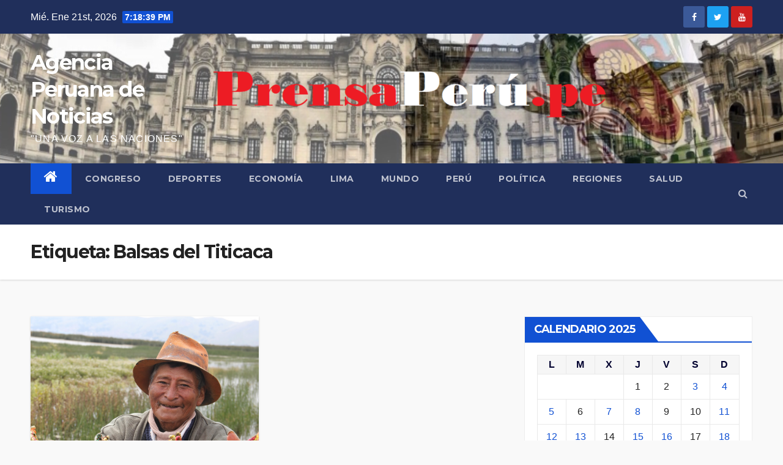

--- FILE ---
content_type: text/html; charset=UTF-8
request_url: https://prensaperu.pe/tag/balsas-del-titicaca/
body_size: 17859
content:
<!DOCTYPE html>
<html lang="es">
<head>
<meta charset="UTF-8">
<meta name="viewport" content="width=device-width, initial-scale=1">
<link rel="profile" href="https://gmpg.org/xfn/11">
<title>Balsas del Titicaca &#8211; Agencia Peruana de Noticias</title>
<meta name='robots' content='max-image-preview:large' />
<link rel='dns-prefetch' href='//fonts.googleapis.com' />
<link rel="alternate" type="application/rss+xml" title="Agencia Peruana de Noticias &raquo; Feed" href="https://prensaperu.pe/feed/" />
<link rel="alternate" type="application/rss+xml" title="Agencia Peruana de Noticias &raquo; Feed de los comentarios" href="https://prensaperu.pe/comments/feed/" />
<link rel="alternate" type="application/rss+xml" title="Agencia Peruana de Noticias &raquo; Etiqueta Balsas del Titicaca del feed" href="https://prensaperu.pe/tag/balsas-del-titicaca/feed/" />
<script type="text/javascript">
/* <![CDATA[ */
window._wpemojiSettings = {"baseUrl":"https:\/\/s.w.org\/images\/core\/emoji\/15.0.3\/72x72\/","ext":".png","svgUrl":"https:\/\/s.w.org\/images\/core\/emoji\/15.0.3\/svg\/","svgExt":".svg","source":{"concatemoji":"https:\/\/prensaperu.pe\/wp-includes\/js\/wp-emoji-release.min.js?ver=6.5.7"}};
/*! This file is auto-generated */
!function(i,n){var o,s,e;function c(e){try{var t={supportTests:e,timestamp:(new Date).valueOf()};sessionStorage.setItem(o,JSON.stringify(t))}catch(e){}}function p(e,t,n){e.clearRect(0,0,e.canvas.width,e.canvas.height),e.fillText(t,0,0);var t=new Uint32Array(e.getImageData(0,0,e.canvas.width,e.canvas.height).data),r=(e.clearRect(0,0,e.canvas.width,e.canvas.height),e.fillText(n,0,0),new Uint32Array(e.getImageData(0,0,e.canvas.width,e.canvas.height).data));return t.every(function(e,t){return e===r[t]})}function u(e,t,n){switch(t){case"flag":return n(e,"\ud83c\udff3\ufe0f\u200d\u26a7\ufe0f","\ud83c\udff3\ufe0f\u200b\u26a7\ufe0f")?!1:!n(e,"\ud83c\uddfa\ud83c\uddf3","\ud83c\uddfa\u200b\ud83c\uddf3")&&!n(e,"\ud83c\udff4\udb40\udc67\udb40\udc62\udb40\udc65\udb40\udc6e\udb40\udc67\udb40\udc7f","\ud83c\udff4\u200b\udb40\udc67\u200b\udb40\udc62\u200b\udb40\udc65\u200b\udb40\udc6e\u200b\udb40\udc67\u200b\udb40\udc7f");case"emoji":return!n(e,"\ud83d\udc26\u200d\u2b1b","\ud83d\udc26\u200b\u2b1b")}return!1}function f(e,t,n){var r="undefined"!=typeof WorkerGlobalScope&&self instanceof WorkerGlobalScope?new OffscreenCanvas(300,150):i.createElement("canvas"),a=r.getContext("2d",{willReadFrequently:!0}),o=(a.textBaseline="top",a.font="600 32px Arial",{});return e.forEach(function(e){o[e]=t(a,e,n)}),o}function t(e){var t=i.createElement("script");t.src=e,t.defer=!0,i.head.appendChild(t)}"undefined"!=typeof Promise&&(o="wpEmojiSettingsSupports",s=["flag","emoji"],n.supports={everything:!0,everythingExceptFlag:!0},e=new Promise(function(e){i.addEventListener("DOMContentLoaded",e,{once:!0})}),new Promise(function(t){var n=function(){try{var e=JSON.parse(sessionStorage.getItem(o));if("object"==typeof e&&"number"==typeof e.timestamp&&(new Date).valueOf()<e.timestamp+604800&&"object"==typeof e.supportTests)return e.supportTests}catch(e){}return null}();if(!n){if("undefined"!=typeof Worker&&"undefined"!=typeof OffscreenCanvas&&"undefined"!=typeof URL&&URL.createObjectURL&&"undefined"!=typeof Blob)try{var e="postMessage("+f.toString()+"("+[JSON.stringify(s),u.toString(),p.toString()].join(",")+"));",r=new Blob([e],{type:"text/javascript"}),a=new Worker(URL.createObjectURL(r),{name:"wpTestEmojiSupports"});return void(a.onmessage=function(e){c(n=e.data),a.terminate(),t(n)})}catch(e){}c(n=f(s,u,p))}t(n)}).then(function(e){for(var t in e)n.supports[t]=e[t],n.supports.everything=n.supports.everything&&n.supports[t],"flag"!==t&&(n.supports.everythingExceptFlag=n.supports.everythingExceptFlag&&n.supports[t]);n.supports.everythingExceptFlag=n.supports.everythingExceptFlag&&!n.supports.flag,n.DOMReady=!1,n.readyCallback=function(){n.DOMReady=!0}}).then(function(){return e}).then(function(){var e;n.supports.everything||(n.readyCallback(),(e=n.source||{}).concatemoji?t(e.concatemoji):e.wpemoji&&e.twemoji&&(t(e.twemoji),t(e.wpemoji)))}))}((window,document),window._wpemojiSettings);
/* ]]> */
</script>
<style id='wp-emoji-styles-inline-css' type='text/css'>

	img.wp-smiley, img.emoji {
		display: inline !important;
		border: none !important;
		box-shadow: none !important;
		height: 1em !important;
		width: 1em !important;
		margin: 0 0.07em !important;
		vertical-align: -0.1em !important;
		background: none !important;
		padding: 0 !important;
	}
</style>
<link rel='stylesheet' id='wp-block-library-css' href='https://prensaperu.pe/wp-includes/css/dist/block-library/style.min.css?ver=6.5.7' type='text/css' media='all' />
<link rel='stylesheet' id='wc-block-vendors-style-css' href='https://prensaperu.pe/wp-content/plugins/woocommerce/packages/woocommerce-blocks/build/vendors-style.css?ver=5.1.0' type='text/css' media='all' />
<link rel='stylesheet' id='wc-block-style-css' href='https://prensaperu.pe/wp-content/plugins/woocommerce/packages/woocommerce-blocks/build/style.css?ver=5.1.0' type='text/css' media='all' />
<link rel='stylesheet' id='coblocks-frontend-css' href='https://prensaperu.pe/wp-content/plugins/coblocks/dist/style-coblocks-1.css?ver=3.1.16' type='text/css' media='all' />
<link rel='stylesheet' id='coblocks-extensions-css' href='https://prensaperu.pe/wp-content/plugins/coblocks/dist/style-coblocks-extensions.css?ver=3.1.16' type='text/css' media='all' />
<link rel='stylesheet' id='coblocks-animation-css' href='https://prensaperu.pe/wp-content/plugins/coblocks/dist/style-coblocks-animation.css?ver=2677611078ee87eb3b1c' type='text/css' media='all' />
<style id='classic-theme-styles-inline-css' type='text/css'>
/*! This file is auto-generated */
.wp-block-button__link{color:#fff;background-color:#32373c;border-radius:9999px;box-shadow:none;text-decoration:none;padding:calc(.667em + 2px) calc(1.333em + 2px);font-size:1.125em}.wp-block-file__button{background:#32373c;color:#fff;text-decoration:none}
</style>
<style id='global-styles-inline-css' type='text/css'>
body{--wp--preset--color--black: #000000;--wp--preset--color--cyan-bluish-gray: #abb8c3;--wp--preset--color--white: #ffffff;--wp--preset--color--pale-pink: #f78da7;--wp--preset--color--vivid-red: #cf2e2e;--wp--preset--color--luminous-vivid-orange: #ff6900;--wp--preset--color--luminous-vivid-amber: #fcb900;--wp--preset--color--light-green-cyan: #7bdcb5;--wp--preset--color--vivid-green-cyan: #00d084;--wp--preset--color--pale-cyan-blue: #8ed1fc;--wp--preset--color--vivid-cyan-blue: #0693e3;--wp--preset--color--vivid-purple: #9b51e0;--wp--preset--gradient--vivid-cyan-blue-to-vivid-purple: linear-gradient(135deg,rgba(6,147,227,1) 0%,rgb(155,81,224) 100%);--wp--preset--gradient--light-green-cyan-to-vivid-green-cyan: linear-gradient(135deg,rgb(122,220,180) 0%,rgb(0,208,130) 100%);--wp--preset--gradient--luminous-vivid-amber-to-luminous-vivid-orange: linear-gradient(135deg,rgba(252,185,0,1) 0%,rgba(255,105,0,1) 100%);--wp--preset--gradient--luminous-vivid-orange-to-vivid-red: linear-gradient(135deg,rgba(255,105,0,1) 0%,rgb(207,46,46) 100%);--wp--preset--gradient--very-light-gray-to-cyan-bluish-gray: linear-gradient(135deg,rgb(238,238,238) 0%,rgb(169,184,195) 100%);--wp--preset--gradient--cool-to-warm-spectrum: linear-gradient(135deg,rgb(74,234,220) 0%,rgb(151,120,209) 20%,rgb(207,42,186) 40%,rgb(238,44,130) 60%,rgb(251,105,98) 80%,rgb(254,248,76) 100%);--wp--preset--gradient--blush-light-purple: linear-gradient(135deg,rgb(255,206,236) 0%,rgb(152,150,240) 100%);--wp--preset--gradient--blush-bordeaux: linear-gradient(135deg,rgb(254,205,165) 0%,rgb(254,45,45) 50%,rgb(107,0,62) 100%);--wp--preset--gradient--luminous-dusk: linear-gradient(135deg,rgb(255,203,112) 0%,rgb(199,81,192) 50%,rgb(65,88,208) 100%);--wp--preset--gradient--pale-ocean: linear-gradient(135deg,rgb(255,245,203) 0%,rgb(182,227,212) 50%,rgb(51,167,181) 100%);--wp--preset--gradient--electric-grass: linear-gradient(135deg,rgb(202,248,128) 0%,rgb(113,206,126) 100%);--wp--preset--gradient--midnight: linear-gradient(135deg,rgb(2,3,129) 0%,rgb(40,116,252) 100%);--wp--preset--font-size--small: 13px;--wp--preset--font-size--medium: 20px;--wp--preset--font-size--large: 36px;--wp--preset--font-size--x-large: 42px;--wp--preset--spacing--20: 0.44rem;--wp--preset--spacing--30: 0.67rem;--wp--preset--spacing--40: 1rem;--wp--preset--spacing--50: 1.5rem;--wp--preset--spacing--60: 2.25rem;--wp--preset--spacing--70: 3.38rem;--wp--preset--spacing--80: 5.06rem;--wp--preset--shadow--natural: 6px 6px 9px rgba(0, 0, 0, 0.2);--wp--preset--shadow--deep: 12px 12px 50px rgba(0, 0, 0, 0.4);--wp--preset--shadow--sharp: 6px 6px 0px rgba(0, 0, 0, 0.2);--wp--preset--shadow--outlined: 6px 6px 0px -3px rgba(255, 255, 255, 1), 6px 6px rgba(0, 0, 0, 1);--wp--preset--shadow--crisp: 6px 6px 0px rgba(0, 0, 0, 1);}:where(.is-layout-flex){gap: 0.5em;}:where(.is-layout-grid){gap: 0.5em;}body .is-layout-flex{display: flex;}body .is-layout-flex{flex-wrap: wrap;align-items: center;}body .is-layout-flex > *{margin: 0;}body .is-layout-grid{display: grid;}body .is-layout-grid > *{margin: 0;}:where(.wp-block-columns.is-layout-flex){gap: 2em;}:where(.wp-block-columns.is-layout-grid){gap: 2em;}:where(.wp-block-post-template.is-layout-flex){gap: 1.25em;}:where(.wp-block-post-template.is-layout-grid){gap: 1.25em;}.has-black-color{color: var(--wp--preset--color--black) !important;}.has-cyan-bluish-gray-color{color: var(--wp--preset--color--cyan-bluish-gray) !important;}.has-white-color{color: var(--wp--preset--color--white) !important;}.has-pale-pink-color{color: var(--wp--preset--color--pale-pink) !important;}.has-vivid-red-color{color: var(--wp--preset--color--vivid-red) !important;}.has-luminous-vivid-orange-color{color: var(--wp--preset--color--luminous-vivid-orange) !important;}.has-luminous-vivid-amber-color{color: var(--wp--preset--color--luminous-vivid-amber) !important;}.has-light-green-cyan-color{color: var(--wp--preset--color--light-green-cyan) !important;}.has-vivid-green-cyan-color{color: var(--wp--preset--color--vivid-green-cyan) !important;}.has-pale-cyan-blue-color{color: var(--wp--preset--color--pale-cyan-blue) !important;}.has-vivid-cyan-blue-color{color: var(--wp--preset--color--vivid-cyan-blue) !important;}.has-vivid-purple-color{color: var(--wp--preset--color--vivid-purple) !important;}.has-black-background-color{background-color: var(--wp--preset--color--black) !important;}.has-cyan-bluish-gray-background-color{background-color: var(--wp--preset--color--cyan-bluish-gray) !important;}.has-white-background-color{background-color: var(--wp--preset--color--white) !important;}.has-pale-pink-background-color{background-color: var(--wp--preset--color--pale-pink) !important;}.has-vivid-red-background-color{background-color: var(--wp--preset--color--vivid-red) !important;}.has-luminous-vivid-orange-background-color{background-color: var(--wp--preset--color--luminous-vivid-orange) !important;}.has-luminous-vivid-amber-background-color{background-color: var(--wp--preset--color--luminous-vivid-amber) !important;}.has-light-green-cyan-background-color{background-color: var(--wp--preset--color--light-green-cyan) !important;}.has-vivid-green-cyan-background-color{background-color: var(--wp--preset--color--vivid-green-cyan) !important;}.has-pale-cyan-blue-background-color{background-color: var(--wp--preset--color--pale-cyan-blue) !important;}.has-vivid-cyan-blue-background-color{background-color: var(--wp--preset--color--vivid-cyan-blue) !important;}.has-vivid-purple-background-color{background-color: var(--wp--preset--color--vivid-purple) !important;}.has-black-border-color{border-color: var(--wp--preset--color--black) !important;}.has-cyan-bluish-gray-border-color{border-color: var(--wp--preset--color--cyan-bluish-gray) !important;}.has-white-border-color{border-color: var(--wp--preset--color--white) !important;}.has-pale-pink-border-color{border-color: var(--wp--preset--color--pale-pink) !important;}.has-vivid-red-border-color{border-color: var(--wp--preset--color--vivid-red) !important;}.has-luminous-vivid-orange-border-color{border-color: var(--wp--preset--color--luminous-vivid-orange) !important;}.has-luminous-vivid-amber-border-color{border-color: var(--wp--preset--color--luminous-vivid-amber) !important;}.has-light-green-cyan-border-color{border-color: var(--wp--preset--color--light-green-cyan) !important;}.has-vivid-green-cyan-border-color{border-color: var(--wp--preset--color--vivid-green-cyan) !important;}.has-pale-cyan-blue-border-color{border-color: var(--wp--preset--color--pale-cyan-blue) !important;}.has-vivid-cyan-blue-border-color{border-color: var(--wp--preset--color--vivid-cyan-blue) !important;}.has-vivid-purple-border-color{border-color: var(--wp--preset--color--vivid-purple) !important;}.has-vivid-cyan-blue-to-vivid-purple-gradient-background{background: var(--wp--preset--gradient--vivid-cyan-blue-to-vivid-purple) !important;}.has-light-green-cyan-to-vivid-green-cyan-gradient-background{background: var(--wp--preset--gradient--light-green-cyan-to-vivid-green-cyan) !important;}.has-luminous-vivid-amber-to-luminous-vivid-orange-gradient-background{background: var(--wp--preset--gradient--luminous-vivid-amber-to-luminous-vivid-orange) !important;}.has-luminous-vivid-orange-to-vivid-red-gradient-background{background: var(--wp--preset--gradient--luminous-vivid-orange-to-vivid-red) !important;}.has-very-light-gray-to-cyan-bluish-gray-gradient-background{background: var(--wp--preset--gradient--very-light-gray-to-cyan-bluish-gray) !important;}.has-cool-to-warm-spectrum-gradient-background{background: var(--wp--preset--gradient--cool-to-warm-spectrum) !important;}.has-blush-light-purple-gradient-background{background: var(--wp--preset--gradient--blush-light-purple) !important;}.has-blush-bordeaux-gradient-background{background: var(--wp--preset--gradient--blush-bordeaux) !important;}.has-luminous-dusk-gradient-background{background: var(--wp--preset--gradient--luminous-dusk) !important;}.has-pale-ocean-gradient-background{background: var(--wp--preset--gradient--pale-ocean) !important;}.has-electric-grass-gradient-background{background: var(--wp--preset--gradient--electric-grass) !important;}.has-midnight-gradient-background{background: var(--wp--preset--gradient--midnight) !important;}.has-small-font-size{font-size: var(--wp--preset--font-size--small) !important;}.has-medium-font-size{font-size: var(--wp--preset--font-size--medium) !important;}.has-large-font-size{font-size: var(--wp--preset--font-size--large) !important;}.has-x-large-font-size{font-size: var(--wp--preset--font-size--x-large) !important;}
.wp-block-navigation a:where(:not(.wp-element-button)){color: inherit;}
:where(.wp-block-post-template.is-layout-flex){gap: 1.25em;}:where(.wp-block-post-template.is-layout-grid){gap: 1.25em;}
:where(.wp-block-columns.is-layout-flex){gap: 2em;}:where(.wp-block-columns.is-layout-grid){gap: 2em;}
.wp-block-pullquote{font-size: 1.5em;line-height: 1.6;}
</style>
<link rel='stylesheet' id='woocommerce-layout-css' href='https://prensaperu.pe/wp-content/plugins/woocommerce/assets/css/woocommerce-layout.css?ver=5.4.1' type='text/css' media='all' />
<link rel='stylesheet' id='woocommerce-smallscreen-css' href='https://prensaperu.pe/wp-content/plugins/woocommerce/assets/css/woocommerce-smallscreen.css?ver=5.4.1' type='text/css' media='only screen and (max-width: 768px)' />
<link rel='stylesheet' id='woocommerce-general-css' href='https://prensaperu.pe/wp-content/plugins/woocommerce/assets/css/woocommerce.css?ver=5.4.1' type='text/css' media='all' />
<style id='woocommerce-inline-inline-css' type='text/css'>
.woocommerce form .form-row .required { visibility: visible; }
</style>
<link rel='stylesheet' id='wp-components-css' href='https://prensaperu.pe/wp-includes/css/dist/components/style.min.css?ver=6.5.7' type='text/css' media='all' />
<link rel='stylesheet' id='godaddy-styles-css' href='https://prensaperu.pe/wp-content/plugins/coblocks/includes/Dependencies/GoDaddy/Styles/build/latest.css?ver=2.0.2' type='text/css' media='all' />
<link rel='stylesheet' id='newsup-fonts-css' href='//fonts.googleapis.com/css?family=Montserrat%3A400%2C500%2C700%2C800%7CWork%2BSans%3A300%2C400%2C500%2C600%2C700%2C800%2C900%26display%3Dswap&#038;subset=latin%2Clatin-ext' type='text/css' media='all' />
<link rel='stylesheet' id='bootstrap-css' href='https://prensaperu.pe/wp-content/themes/newsup/css/bootstrap.css?ver=6.5.7' type='text/css' media='all' />
<link rel='stylesheet' id='newsup-style-css' href='https://prensaperu.pe/wp-content/themes/newsup/style.css?ver=6.5.7' type='text/css' media='all' />
<link rel='stylesheet' id='newsup-default-css' href='https://prensaperu.pe/wp-content/themes/newsup/css/colors/default.css?ver=6.5.7' type='text/css' media='all' />
<link rel='stylesheet' id='font-awesome-css' href='https://prensaperu.pe/wp-content/themes/newsup/css/font-awesome.css?ver=6.5.7' type='text/css' media='all' />
<link rel='stylesheet' id='owl-carousel-css' href='https://prensaperu.pe/wp-content/themes/newsup/css/owl.carousel.css?ver=6.5.7' type='text/css' media='all' />
<link rel='stylesheet' id='smartmenus-css' href='https://prensaperu.pe/wp-content/themes/newsup/css/jquery.smartmenus.bootstrap.css?ver=6.5.7' type='text/css' media='all' />
<script type="text/javascript" src="https://prensaperu.pe/wp-includes/js/jquery/jquery.min.js?ver=3.7.1" id="jquery-core-js"></script>
<script type="text/javascript" src="https://prensaperu.pe/wp-includes/js/jquery/jquery-migrate.min.js?ver=3.4.1" id="jquery-migrate-js"></script>
<script type="text/javascript" src="https://prensaperu.pe/wp-content/themes/newsup/js/navigation.js?ver=6.5.7" id="newsup-navigation-js"></script>
<script type="text/javascript" src="https://prensaperu.pe/wp-content/themes/newsup/js/bootstrap.js?ver=6.5.7" id="bootstrap-js"></script>
<script type="text/javascript" src="https://prensaperu.pe/wp-content/themes/newsup/js/owl.carousel.min.js?ver=6.5.7" id="owl-carousel-min-js"></script>
<script type="text/javascript" src="https://prensaperu.pe/wp-content/themes/newsup/js/jquery.smartmenus.js?ver=6.5.7" id="smartmenus-js-js"></script>
<script type="text/javascript" src="https://prensaperu.pe/wp-content/themes/newsup/js/jquery.smartmenus.bootstrap.js?ver=6.5.7" id="bootstrap-smartmenus-js-js"></script>
<script type="text/javascript" src="https://prensaperu.pe/wp-content/themes/newsup/js/jquery.marquee.js?ver=6.5.7" id="newsup-marquee-js-js"></script>
<script type="text/javascript" src="https://prensaperu.pe/wp-content/themes/newsup/js/main.js?ver=6.5.7" id="newsup-main-js-js"></script>
<link rel="https://api.w.org/" href="https://prensaperu.pe/wp-json/" /><link rel="alternate" type="application/json" href="https://prensaperu.pe/wp-json/wp/v2/tags/2440" /><link rel="EditURI" type="application/rsd+xml" title="RSD" href="https://prensaperu.pe/xmlrpc.php?rsd" />
<meta name="generator" content="WordPress 6.5.7" />
<meta name="generator" content="WooCommerce 5.4.1" />
<style type="text/css" id="custom-background-css">
    .wrapper { background-color: f9f9f9; }
</style>
	<noscript><style>.woocommerce-product-gallery{ opacity: 1 !important; }</style></noscript>
	    <style type="text/css">
            body .site-title a,
        body .site-description {
            color: #ffffff;
        }
        </style>
    <style type="text/css" id="custom-background-css">
body.custom-background { background-color: #f9f9f9; }
</style>
	<link rel="icon" href="https://prensaperu.pe/wp-content/uploads/2021/06/cropped-web-32x32.jpg" sizes="32x32" />
<link rel="icon" href="https://prensaperu.pe/wp-content/uploads/2021/06/cropped-web-192x192.jpg" sizes="192x192" />
<link rel="apple-touch-icon" href="https://prensaperu.pe/wp-content/uploads/2021/06/cropped-web-180x180.jpg" />
<meta name="msapplication-TileImage" content="https://prensaperu.pe/wp-content/uploads/2021/06/cropped-web-270x270.jpg" />
</head>
<body data-rsssl=1 class="archive tag tag-balsas-del-titicaca tag-2440 custom-background wp-embed-responsive theme-newsup woocommerce-no-js hfeed  ta-hide-date-author-in-list" >
<div id="page" class="site">
<a class="skip-link screen-reader-text" href="#content">
Saltar al contenido</a>
    <div class="wrapper" id="custom-background-css">
        <header class="mg-headwidget">
            <!--==================== TOP BAR ====================-->

            <div class="mg-head-detail hidden-xs">
    <div class="container-fluid">
        <div class="row">
                        <div class="col-md-6 col-xs-12">
                <ul class="info-left">
                            <li>Mié. Ene 21st, 2026             <span  id="time" class="time"></span>
                    </li>
                    </ul>
            </div>
                        <div class="col-md-6 col-xs-12">
                <ul class="mg-social info-right">
                    
                                            <a  target="_blank" href="https://www.facebook.com/prensaperu.pe">
                      <li><span class="icon-soci facebook"><i class="fa fa-facebook"></i></span> </li></a>
                                                                  <a target="_blank" href="https://twitter.com/prensaperupe">
                      <li><span class="icon-soci twitter"><i class="fa fa-twitter"></i></span></li></a>
                                                                                                              <a target="_blank"  href="https://www.youtube.com/c/PrensaPerupe/featured">
                      <li><span class="icon-soci youtube"><i class="fa fa-youtube"></i></span></li></a>
                                              
                                      </ul>
            </div>
                    </div>
    </div>
</div>
            <div class="clearfix"></div>
                        <div class="mg-nav-widget-area-back" style='background-image: url("https://prensaperu.pe/wp-content/uploads/2022/09/cropped-despues-de-28-de-julio.png" );'>
                        <div class="overlay">
              <div class="inner" > 
                <div class="container-fluid">
                    <div class="mg-nav-widget-area">
                        <div class="row align-items-center">
                            <div class="col-md-3 col-sm-4 text-center-xs">
                                <div class="navbar-header">
                                                                <div class="site-branding-text">
                                <h1 class="site-title"> <a href="https://prensaperu.pe/" rel="home">Agencia Peruana de Noticias</a></h1>
                                <p class="site-description">&quot;UNA VOZ A LAS NACIONES&quot;</p>
                                </div>
                                                              </div>
                            </div>
                           
                        </div>
                    </div>
                </div>
              </div>
              </div>
          </div>
    <div class="mg-menu-full">
      <nav class="navbar navbar-expand-lg navbar-wp">
        <div class="container-fluid flex-row-reverse">
          <!-- Right nav -->
                    <div class="m-header d-flex pl-3 ml-auto my-2 my-lg-0 position-relative align-items-center">
                                                <a class="mobilehomebtn" href="https://prensaperu.pe"><span class="fa fa-home"></span></a>
                        <!-- navbar-toggle -->
                        <button class="navbar-toggler mx-auto" type="button" data-toggle="collapse" data-target="#navbar-wp" aria-controls="navbarSupportedContent" aria-expanded="false" aria-label="Toggle navigation">
                          <i class="fa fa-bars"></i>
                        </button>
                        <!-- /navbar-toggle -->
                        <div class="dropdown show mg-search-box pr-2">
                            <a class="dropdown-toggle msearch ml-auto" href="#" role="button" id="dropdownMenuLink" data-toggle="dropdown" aria-haspopup="true" aria-expanded="false">
                               <i class="fa fa-search"></i>
                            </a>

                            <div class="dropdown-menu searchinner" aria-labelledby="dropdownMenuLink">
                        <form role="search" method="get" id="searchform" action="https://prensaperu.pe/">
  <div class="input-group">
    <input type="search" class="form-control" placeholder="Buscar" value="" name="s" />
    <span class="input-group-btn btn-default">
    <button type="submit" class="btn"> <i class="fa fa-search"></i> </button>
    </span> </div>
</form>                      </div>
                        </div>
                        
                    </div>
                    <!-- /Right nav -->
         
          
                  <div class="collapse navbar-collapse" id="navbar-wp">
                  	<div class="d-md-block">
                  <ul id="menu-principal" class="nav navbar-nav mr-auto"><li class="active home"><a class="homebtn" href="https://prensaperu.pe"><span class='fa fa-home'></span></a></li><li id="menu-item-364" class="menu-item menu-item-type-taxonomy menu-item-object-category menu-item-364"><a href="https://prensaperu.pe/category/congreso/">CONGRESO</a></li>
<li id="menu-item-97" class="menu-item menu-item-type-taxonomy menu-item-object-category menu-item-97"><a href="https://prensaperu.pe/category/deportes/">DEPORTES</a></li>
<li id="menu-item-93" class="menu-item menu-item-type-taxonomy menu-item-object-category menu-item-93"><a href="https://prensaperu.pe/category/economia/">ECONOMÍA</a></li>
<li id="menu-item-98" class="menu-item menu-item-type-taxonomy menu-item-object-category menu-item-98"><a href="https://prensaperu.pe/category/lima/">LIMA</a></li>
<li id="menu-item-100" class="menu-item menu-item-type-taxonomy menu-item-object-category menu-item-100"><a href="https://prensaperu.pe/category/mundo/">MUNDO</a></li>
<li id="menu-item-185" class="menu-item menu-item-type-taxonomy menu-item-object-category menu-item-185"><a href="https://prensaperu.pe/category/peru/">PERÚ</a></li>
<li id="menu-item-91" class="menu-item menu-item-type-taxonomy menu-item-object-category menu-item-91"><a href="https://prensaperu.pe/category/politica/">POLÍTICA</a></li>
<li id="menu-item-104" class="menu-item menu-item-type-taxonomy menu-item-object-category menu-item-104"><a href="https://prensaperu.pe/category/regiones/">REGIONES</a></li>
<li id="menu-item-347" class="menu-item menu-item-type-taxonomy menu-item-object-category menu-item-347"><a href="https://prensaperu.pe/category/salud/">SALUD</a></li>
<li id="menu-item-627" class="menu-item menu-item-type-taxonomy menu-item-object-category menu-item-627"><a href="https://prensaperu.pe/category/turismo/">TURISMO</a></li>
</ul>        				</div>		
              		</div>
          </div>
      </nav> <!-- /Navigation -->
    </div>
</header>
<div class="clearfix"></div>
 <!--==================== Newsup breadcrumb section ====================-->
<div class="mg-breadcrumb-section" style='background: url("https://prensaperu.pe/wp-content/uploads/2022/09/cropped-despues-de-28-de-julio.png" ) repeat scroll center 0 #143745;'>
  <div class="overlay">
    <div class="container-fluid">
      <div class="row">
        <div class="col-md-12 col-sm-12">
			    <div class="mg-breadcrumb-title">
            <h1>Etiqueta: <span>Balsas del Titicaca</span></h1>          </div>
        </div>
      </div>
    </div>
    </div>
</div>
<div class="clearfix"></div><div id="content" class="container-fluid">
 <!--container-->
    <!--row-->
    <div class="row">
        <!--col-md-8-->
                <div class="col-md-8">
            <div id="grid" class="row" >
         <div id="post-4726" class="col-md-6 post-4726 post type-post status-publish format-standard has-post-thumbnail hentry category-peru tag-balsas-del-titicaca tag-fernando-palomares-arevalo tag-lago-titicaca tag-luciano-vladi-durano-coyla tag-programa-nacional-de-asistencia-solidaria-pension-65 tag-www-prensaperu-pe">
       <!-- mg-posts-sec mg-posts-modul-6 -->
            <div class="mg-blog-post-box"> 
                 <div class="col-12 col-md-6">
    <div class="mg-post-thumb back-img md" style="background-image: url('https://prensaperu.pe/wp-content/uploads/2022/04/Luciano-Durano-Coyla-Puno-alta-1.jpg');">
        <span class="post-form"><i class="fa fa-camera"></i></span>
        <a class="link-div" href="https://prensaperu.pe/2022/04/17/el-usuario-de-pension-65-y-su-historia-inspiradora-creando-la-flota-de-balsas-mas-pequena-del-titicaca-heredero-de-la-destreza-de-los-uros/"></a>
    </div> 
</div>
                <article class="small">
                    <div class="mg-blog-category">
                            <a class="newsup-categories category-color-1" href="https://prensaperu.pe/category/peru/" alt="Ver todas las entradas en PERÚ"> 
                                 PERÚ
                             </a> 
                    </div>
                    <h4 class="entry-title title"><a href="https://prensaperu.pe/2022/04/17/el-usuario-de-pension-65-y-su-historia-inspiradora-creando-la-flota-de-balsas-mas-pequena-del-titicaca-heredero-de-la-destreza-de-los-uros/">El usuario de Pensión 65 y su historia inspiradora creando la flota de balsas más pequeña del Titicaca, heredero de la destreza de los uros.</a></h4>
                        <div class="mg-blog-meta">
        <span class="mg-blog-date"><i class="fa fa-clock-o"></i>
         <a href="https://prensaperu.pe/2022/04/">
         Abr 17, 2022</a></span>
         <a class="auth" href="https://prensaperu.pe/author/admin/"><i class="fa fa-user-circle-o"></i> 
        admin</a>
         
    </div>
                        <p>Agencia Peruana de Noticias PRENSAPERU.PE https://prensaperu.pe Twitter: @prensaperupe Igual que Manco Cápac en la leyenda, Luciano Vladi Durano Coyla vino&hellip;</p>
                </article>
            </div>
        </div>
                <div class="col-md-12 text-center d-md-flex justify-content-center">
                    </div>
</div>        </div>
                
        <!--/col-md-8-->
                <aside class="col-md-4">
            
<aside id="secondary" class="widget-area" role="complementary">
	<div id="sidebar-right" class="mg-sidebar">
		<div id="calendar-7" class="mg-widget widget_calendar"><div class="mg-wid-title"><h6>CALENDARIO 2025</h6></div><div id="calendar_wrap" class="calendar_wrap"><table id="wp-calendar" class="wp-calendar-table">
	<caption>enero 2026</caption>
	<thead>
	<tr>
		<th scope="col" title="lunes">L</th>
		<th scope="col" title="martes">M</th>
		<th scope="col" title="miércoles">X</th>
		<th scope="col" title="jueves">J</th>
		<th scope="col" title="viernes">V</th>
		<th scope="col" title="sábado">S</th>
		<th scope="col" title="domingo">D</th>
	</tr>
	</thead>
	<tbody>
	<tr>
		<td colspan="3" class="pad">&nbsp;</td><td>1</td><td>2</td><td><a href="https://prensaperu.pe/2026/01/03/" aria-label="Entradas publicadas el 3 de January de 2026">3</a></td><td><a href="https://prensaperu.pe/2026/01/04/" aria-label="Entradas publicadas el 4 de January de 2026">4</a></td>
	</tr>
	<tr>
		<td><a href="https://prensaperu.pe/2026/01/05/" aria-label="Entradas publicadas el 5 de January de 2026">5</a></td><td>6</td><td><a href="https://prensaperu.pe/2026/01/07/" aria-label="Entradas publicadas el 7 de January de 2026">7</a></td><td><a href="https://prensaperu.pe/2026/01/08/" aria-label="Entradas publicadas el 8 de January de 2026">8</a></td><td>9</td><td>10</td><td><a href="https://prensaperu.pe/2026/01/11/" aria-label="Entradas publicadas el 11 de January de 2026">11</a></td>
	</tr>
	<tr>
		<td><a href="https://prensaperu.pe/2026/01/12/" aria-label="Entradas publicadas el 12 de January de 2026">12</a></td><td><a href="https://prensaperu.pe/2026/01/13/" aria-label="Entradas publicadas el 13 de January de 2026">13</a></td><td>14</td><td><a href="https://prensaperu.pe/2026/01/15/" aria-label="Entradas publicadas el 15 de January de 2026">15</a></td><td><a href="https://prensaperu.pe/2026/01/16/" aria-label="Entradas publicadas el 16 de January de 2026">16</a></td><td>17</td><td><a href="https://prensaperu.pe/2026/01/18/" aria-label="Entradas publicadas el 18 de January de 2026">18</a></td>
	</tr>
	<tr>
		<td>19</td><td>20</td><td id="today"><a href="https://prensaperu.pe/2026/01/21/" aria-label="Entradas publicadas el 21 de January de 2026">21</a></td><td>22</td><td>23</td><td>24</td><td>25</td>
	</tr>
	<tr>
		<td>26</td><td>27</td><td>28</td><td>29</td><td>30</td><td>31</td>
		<td class="pad" colspan="1">&nbsp;</td>
	</tr>
	</tbody>
	</table><nav aria-label="Meses anteriores y posteriores" class="wp-calendar-nav">
		<span class="wp-calendar-nav-prev"><a href="https://prensaperu.pe/2025/12/">&laquo; Dic</a></span>
		<span class="pad">&nbsp;</span>
		<span class="wp-calendar-nav-next">&nbsp;</span>
	</nav></div></div><div id="newsup_posts_slider-9" class="mg-widget newsup_posts_slider_widget">                        <div class="mg-sec-title">
            <!-- mg-sec-title -->
                    <h4>TURISMO</h4>
            </div>
            <!-- // mg-sec-title -->
                        
            <div class="postcrousel owl-carousel mr-bot60">
                                <div class="item">
                    
                            <div class="mg-blog-post lg back-img" style="background-image: url('https://prensaperu.pe/wp-content/uploads/2026/01/1-3.jpg');">
                                <a class="link-div" href="https://prensaperu.pe/2026/01/04/verano-2026-en-lima-servicio-playero-del-metropolitano-ya-opera-desde-el-1-de-enero-para-que-accedas-a-la-playa-agua-dulce/"></a>
                                <article class="bottom">
                                <span class="post-form"><i class="fa fa-camera"></i></span>
                                    <div class="mg-blog-category">
                                        <a class="newsup-categories category-color-1" href="https://prensaperu.pe/category/lima/" alt="Ver todas las entradas en LIMA"> 
                                 LIMA
                             </a><a class="newsup-categories category-color-1" href="https://prensaperu.pe/category/peru/" alt="Ver todas las entradas en PERÚ"> 
                                 PERÚ
                             </a><a class="newsup-categories category-color-1" href="https://prensaperu.pe/category/turismo/" alt="Ver todas las entradas en TURISMO"> 
                                 TURISMO
                             </a>                                    </div>
                                    
                                    <h4 class="title">
                                        <a href="https://prensaperu.pe/2026/01/04/verano-2026-en-lima-servicio-playero-del-metropolitano-ya-opera-desde-el-1-de-enero-para-que-accedas-a-la-playa-agua-dulce/">¡Verano 2026 en Lima! Servicio Playero del Metropolitano ya opera desde el 1 de enero, para que accedas a la playa Agua Dulce.</a>
                                    </h4>
                                            <div class="mg-blog-meta">
        <span class="mg-blog-date"><i class="fa fa-clock-o"></i>
         <a href="https://prensaperu.pe/2026/01/">
         Ene 4, 2026</a></span>
         <a class="auth" href="https://prensaperu.pe/author/admin/"><i class="fa fa-user-circle-o"></i> 
        admin</a>
         
    </div>
                                    </article>
                            </div>
                        </div>
                                        <div class="item">
                    
                            <div class="mg-blog-post lg back-img" style="background-image: url('https://prensaperu.pe/wp-content/uploads/2025/12/1-39.jpg');">
                                <a class="link-div" href="https://prensaperu.pe/2025/12/22/barcelona-y-lima-se-conectan-directamente-level-inicia-ruta-de-elevado-calado-estrategico-que-fortalece-el-turismo-y-comercio-entre-espana-y-peru/"></a>
                                <article class="bottom">
                                <span class="post-form"><i class="fa fa-camera"></i></span>
                                    <div class="mg-blog-category">
                                        <a class="newsup-categories category-color-1" href="https://prensaperu.pe/category/economia/" alt="Ver todas las entradas en ECONOMÍA"> 
                                 ECONOMÍA
                             </a><a class="newsup-categories category-color-1" href="https://prensaperu.pe/category/mundo/" alt="Ver todas las entradas en MUNDO"> 
                                 MUNDO
                             </a><a class="newsup-categories category-color-1" href="https://prensaperu.pe/category/peru/" alt="Ver todas las entradas en PERÚ"> 
                                 PERÚ
                             </a><a class="newsup-categories category-color-1" href="https://prensaperu.pe/category/turismo/" alt="Ver todas las entradas en TURISMO"> 
                                 TURISMO
                             </a>                                    </div>
                                    
                                    <h4 class="title">
                                        <a href="https://prensaperu.pe/2025/12/22/barcelona-y-lima-se-conectan-directamente-level-inicia-ruta-de-elevado-calado-estrategico-que-fortalece-el-turismo-y-comercio-entre-espana-y-peru/">Barcelona y Lima se conectan directamente: LEVEL inicia ruta de elevado calado estratégico que fortalece el turismo y comercio entre España y Perú.</a>
                                    </h4>
                                            <div class="mg-blog-meta">
        <span class="mg-blog-date"><i class="fa fa-clock-o"></i>
         <a href="https://prensaperu.pe/2025/12/">
         Dic 22, 2025</a></span>
         <a class="auth" href="https://prensaperu.pe/author/admin/"><i class="fa fa-user-circle-o"></i> 
        admin</a>
         
    </div>
                                    </article>
                            </div>
                        </div>
                                        <div class="item">
                    
                            <div class="mg-blog-post lg back-img" style="background-image: url('https://prensaperu.pe/wp-content/uploads/2025/12/1-38.jpg');">
                                <a class="link-div" href="https://prensaperu.pe/2025/12/22/vacaciones-de-enero-2026-planifica-con-seguridad-y-viaja-sin-contratiempos-con-las-herramientas-oficiales-del-mincetur/"></a>
                                <article class="bottom">
                                <span class="post-form"><i class="fa fa-camera"></i></span>
                                    <div class="mg-blog-category">
                                        <a class="newsup-categories category-color-1" href="https://prensaperu.pe/category/peru/" alt="Ver todas las entradas en PERÚ"> 
                                 PERÚ
                             </a><a class="newsup-categories category-color-1" href="https://prensaperu.pe/category/regiones/" alt="Ver todas las entradas en REGIONES"> 
                                 REGIONES
                             </a><a class="newsup-categories category-color-1" href="https://prensaperu.pe/category/turismo/" alt="Ver todas las entradas en TURISMO"> 
                                 TURISMO
                             </a>                                    </div>
                                    
                                    <h4 class="title">
                                        <a href="https://prensaperu.pe/2025/12/22/vacaciones-de-enero-2026-planifica-con-seguridad-y-viaja-sin-contratiempos-con-las-herramientas-oficiales-del-mincetur/">Vacaciones de Enero 2026: &#8220;Planifica con seguridad y viaja sin contratiempos con las herramientas oficiales del Mincetur&#8221;.</a>
                                    </h4>
                                            <div class="mg-blog-meta">
        <span class="mg-blog-date"><i class="fa fa-clock-o"></i>
         <a href="https://prensaperu.pe/2025/12/">
         Dic 22, 2025</a></span>
         <a class="auth" href="https://prensaperu.pe/author/admin/"><i class="fa fa-user-circle-o"></i> 
        admin</a>
         
    </div>
                                    </article>
                            </div>
                        </div>
                                        <div class="item">
                    
                            <div class="mg-blog-post lg back-img" style="background-image: url('https://prensaperu.pe/wp-content/uploads/2025/12/1-32.jpg');">
                                <a class="link-div" href="https://prensaperu.pe/2025/12/20/pista-1-de-jorge-chavez-se-pone-en-marcha-peru-consolida-su-hub-aereo-con-operacion-24-7-con-nuevas-luces-led-y-pista-rehabilitada-de-clase-mundial/"></a>
                                <article class="bottom">
                                <span class="post-form"><i class="fa fa-camera"></i></span>
                                    <div class="mg-blog-category">
                                        <a class="newsup-categories category-color-1" href="https://prensaperu.pe/category/lima/" alt="Ver todas las entradas en LIMA"> 
                                 LIMA
                             </a><a class="newsup-categories category-color-1" href="https://prensaperu.pe/category/peru/" alt="Ver todas las entradas en PERÚ"> 
                                 PERÚ
                             </a><a class="newsup-categories category-color-1" href="https://prensaperu.pe/category/turismo/" alt="Ver todas las entradas en TURISMO"> 
                                 TURISMO
                             </a>                                    </div>
                                    
                                    <h4 class="title">
                                        <a href="https://prensaperu.pe/2025/12/20/pista-1-de-jorge-chavez-se-pone-en-marcha-peru-consolida-su-hub-aereo-con-operacion-24-7-con-nuevas-luces-led-y-pista-rehabilitada-de-clase-mundial/">Pista 1 de Jorge Chávez se Pone en Marcha: &#8220;Perú consolida su hub aéreo con operación 24/7 con nuevas luces LED y pista rehabilitada de clase mundial&#8221;.</a>
                                    </h4>
                                            <div class="mg-blog-meta">
        <span class="mg-blog-date"><i class="fa fa-clock-o"></i>
         <a href="https://prensaperu.pe/2025/12/">
         Dic 20, 2025</a></span>
         <a class="auth" href="https://prensaperu.pe/author/admin/"><i class="fa fa-user-circle-o"></i> 
        admin</a>
         
    </div>
                                    </article>
                            </div>
                        </div>
                                        <div class="item">
                    
                            <div class="mg-blog-post lg back-img" style="background-image: url('https://prensaperu.pe/wp-content/uploads/2025/12/1-1.jpg');">
                                <a class="link-div" href="https://prensaperu.pe/2025/12/01/amazonas-impulsa-su-desarrollo-a-traves-del-turismo-comunitario-con-estandares-de-marcas-colectivas-y-estrategias-digitales/"></a>
                                <article class="bottom">
                                <span class="post-form"><i class="fa fa-camera"></i></span>
                                    <div class="mg-blog-category">
                                        <a class="newsup-categories category-color-1" href="https://prensaperu.pe/category/economia/" alt="Ver todas las entradas en ECONOMÍA"> 
                                 ECONOMÍA
                             </a><a class="newsup-categories category-color-1" href="https://prensaperu.pe/category/peru/" alt="Ver todas las entradas en PERÚ"> 
                                 PERÚ
                             </a><a class="newsup-categories category-color-1" href="https://prensaperu.pe/category/politica/" alt="Ver todas las entradas en POLÍTICA"> 
                                 POLÍTICA
                             </a><a class="newsup-categories category-color-1" href="https://prensaperu.pe/category/regiones/" alt="Ver todas las entradas en REGIONES"> 
                                 REGIONES
                             </a><a class="newsup-categories category-color-1" href="https://prensaperu.pe/category/turismo/" alt="Ver todas las entradas en TURISMO"> 
                                 TURISMO
                             </a>                                    </div>
                                    
                                    <h4 class="title">
                                        <a href="https://prensaperu.pe/2025/12/01/amazonas-impulsa-su-desarrollo-a-traves-del-turismo-comunitario-con-estandares-de-marcas-colectivas-y-estrategias-digitales/">Amazonas impulsa su desarrollo a través del &#8220;Turismo Comunitario&#8221;, con estándares de marcas colectivas y estrategias digitales.</a>
                                    </h4>
                                            <div class="mg-blog-meta">
        <span class="mg-blog-date"><i class="fa fa-clock-o"></i>
         <a href="https://prensaperu.pe/2025/12/">
         Dic 1, 2025</a></span>
         <a class="auth" href="https://prensaperu.pe/author/admin/"><i class="fa fa-user-circle-o"></i> 
        admin</a>
         
    </div>
                                    </article>
                            </div>
                        </div>
                                        
            </div>

            </div><div id="newsup_posts_slider-13" class="mg-widget newsup_posts_slider_widget">                        <div class="mg-sec-title">
            <!-- mg-sec-title -->
                    <h4>LIMA</h4>
            </div>
            <!-- // mg-sec-title -->
                        
            <div class="postcrousel owl-carousel mr-bot60">
                                <div class="item">
                    
                            <div class="mg-blog-post lg back-img" style="background-image: url('https://prensaperu.pe/wp-content/uploads/2026/01/1-12.jpg');">
                                <a class="link-div" href="https://prensaperu.pe/2026/01/13/miercoles-14-de-enero-paro-de-transporte-atu-confirma-operacion-normal-de-metropolitano-metro-y-corredores-complementarios-en-todo-lima-y-callao/"></a>
                                <article class="bottom">
                                <span class="post-form"><i class="fa fa-camera"></i></span>
                                    <div class="mg-blog-category">
                                        <a class="newsup-categories category-color-1" href="https://prensaperu.pe/category/lima/" alt="Ver todas las entradas en LIMA"> 
                                 LIMA
                             </a><a class="newsup-categories category-color-1" href="https://prensaperu.pe/category/peru/" alt="Ver todas las entradas en PERÚ"> 
                                 PERÚ
                             </a>                                    </div>
                                    
                                    <h4 class="title">
                                        <a href="https://prensaperu.pe/2026/01/13/miercoles-14-de-enero-paro-de-transporte-atu-confirma-operacion-normal-de-metropolitano-metro-y-corredores-complementarios-en-todo-lima-y-callao/">Miércoles 14 de Enero Paro de Transporte: &#8220;ATU confirma operación normal de Metropolitano, Metro y corredores complementarios en todo Lima y Callao&#8221;.</a>
                                    </h4>
                                            <div class="mg-blog-meta">
        <span class="mg-blog-date"><i class="fa fa-clock-o"></i>
         <a href="https://prensaperu.pe/2026/01/">
         Ene 13, 2026</a></span>
         <a class="auth" href="https://prensaperu.pe/author/admin/"><i class="fa fa-user-circle-o"></i> 
        admin</a>
         
    </div>
                                    </article>
                            </div>
                        </div>
                                        <div class="item">
                    
                            <div class="mg-blog-post lg back-img" style="background-image: url('https://prensaperu.pe/wp-content/uploads/2026/01/1-3.jpg');">
                                <a class="link-div" href="https://prensaperu.pe/2026/01/04/verano-2026-en-lima-servicio-playero-del-metropolitano-ya-opera-desde-el-1-de-enero-para-que-accedas-a-la-playa-agua-dulce/"></a>
                                <article class="bottom">
                                <span class="post-form"><i class="fa fa-camera"></i></span>
                                    <div class="mg-blog-category">
                                        <a class="newsup-categories category-color-1" href="https://prensaperu.pe/category/lima/" alt="Ver todas las entradas en LIMA"> 
                                 LIMA
                             </a><a class="newsup-categories category-color-1" href="https://prensaperu.pe/category/peru/" alt="Ver todas las entradas en PERÚ"> 
                                 PERÚ
                             </a><a class="newsup-categories category-color-1" href="https://prensaperu.pe/category/turismo/" alt="Ver todas las entradas en TURISMO"> 
                                 TURISMO
                             </a>                                    </div>
                                    
                                    <h4 class="title">
                                        <a href="https://prensaperu.pe/2026/01/04/verano-2026-en-lima-servicio-playero-del-metropolitano-ya-opera-desde-el-1-de-enero-para-que-accedas-a-la-playa-agua-dulce/">¡Verano 2026 en Lima! Servicio Playero del Metropolitano ya opera desde el 1 de enero, para que accedas a la playa Agua Dulce.</a>
                                    </h4>
                                            <div class="mg-blog-meta">
        <span class="mg-blog-date"><i class="fa fa-clock-o"></i>
         <a href="https://prensaperu.pe/2026/01/">
         Ene 4, 2026</a></span>
         <a class="auth" href="https://prensaperu.pe/author/admin/"><i class="fa fa-user-circle-o"></i> 
        admin</a>
         
    </div>
                                    </article>
                            </div>
                        </div>
                                        <div class="item">
                    
                            <div class="mg-blog-post lg back-img" style="background-image: url('https://prensaperu.pe/wp-content/uploads/2025/12/1-45.jpg');">
                                <a class="link-div" href="https://prensaperu.pe/2025/12/29/ponle-freno-al-acoso-sexual-la-atu-transforma-el-metropolitano-en-espacio-seguro-impulsando-la-cultura-de-la-denuncia/"></a>
                                <article class="bottom">
                                <span class="post-form"><i class="fa fa-camera"></i></span>
                                    <div class="mg-blog-category">
                                        <a class="newsup-categories category-color-1" href="https://prensaperu.pe/category/lima/" alt="Ver todas las entradas en LIMA"> 
                                 LIMA
                             </a><a class="newsup-categories category-color-1" href="https://prensaperu.pe/category/peru/" alt="Ver todas las entradas en PERÚ"> 
                                 PERÚ
                             </a>                                    </div>
                                    
                                    <h4 class="title">
                                        <a href="https://prensaperu.pe/2025/12/29/ponle-freno-al-acoso-sexual-la-atu-transforma-el-metropolitano-en-espacio-seguro-impulsando-la-cultura-de-la-denuncia/">Ponle Freno al Acoso Sexual: &#8220;La ATU transforma el Metropolitano en espacio seguro, impulsando la cultura de la denuncia&#8221;.</a>
                                    </h4>
                                            <div class="mg-blog-meta">
        <span class="mg-blog-date"><i class="fa fa-clock-o"></i>
         <a href="https://prensaperu.pe/2025/12/">
         Dic 29, 2025</a></span>
         <a class="auth" href="https://prensaperu.pe/author/admin/"><i class="fa fa-user-circle-o"></i> 
        admin</a>
         
    </div>
                                    </article>
                            </div>
                        </div>
                                        <div class="item">
                    
                            <div class="mg-blog-post lg back-img" style="background-image: url('https://prensaperu.pe/wp-content/uploads/2025/12/1.jpeg');">
                                <a class="link-div" href="https://prensaperu.pe/2025/12/27/lima-norte-megaoperativo-de-control-territorial-en-puente-piedra-y-carabayllo-concluye-con-decomiso-715-ketes-de-cocaina-y-7-personas-detenidas/"></a>
                                <article class="bottom">
                                <span class="post-form"><i class="fa fa-camera"></i></span>
                                    <div class="mg-blog-category">
                                        <a class="newsup-categories category-color-1" href="https://prensaperu.pe/category/lima/" alt="Ver todas las entradas en LIMA"> 
                                 LIMA
                             </a><a class="newsup-categories category-color-1" href="https://prensaperu.pe/category/peru/" alt="Ver todas las entradas en PERÚ"> 
                                 PERÚ
                             </a><a class="newsup-categories category-color-1" href="https://prensaperu.pe/category/politica/" alt="Ver todas las entradas en POLÍTICA"> 
                                 POLÍTICA
                             </a>                                    </div>
                                    
                                    <h4 class="title">
                                        <a href="https://prensaperu.pe/2025/12/27/lima-norte-megaoperativo-de-control-territorial-en-puente-piedra-y-carabayllo-concluye-con-decomiso-715-ketes-de-cocaina-y-7-personas-detenidas/">Lima norte: Megaoperativo de control territorial en Puente Piedra y Carabayllo, concluye con decomiso 715 ketes de cocaína y 7 personas detenidas.</a>
                                    </h4>
                                            <div class="mg-blog-meta">
        <span class="mg-blog-date"><i class="fa fa-clock-o"></i>
         <a href="https://prensaperu.pe/2025/12/">
         Dic 27, 2025</a></span>
         <a class="auth" href="https://prensaperu.pe/author/admin/"><i class="fa fa-user-circle-o"></i> 
        admin</a>
         
    </div>
                                    </article>
                            </div>
                        </div>
                                        <div class="item">
                    
                            <div class="mg-blog-post lg back-img" style="background-image: url('https://prensaperu.pe/wp-content/uploads/2025/12/1-42.jpg');">
                                <a class="link-div" href="https://prensaperu.pe/2025/12/27/lima-entre-las-peores-ciudades-del-mundo-el-colapso-vial-arrastra-en-su-ranking-y-prestigio-como-los-alcaldes-han-abandonado-el-desarrollo-de-la-capital/"></a>
                                <article class="bottom">
                                <span class="post-form"><i class="fa fa-camera"></i></span>
                                    <div class="mg-blog-category">
                                        <a class="newsup-categories category-color-1" href="https://prensaperu.pe/category/lima/" alt="Ver todas las entradas en LIMA"> 
                                 LIMA
                             </a><a class="newsup-categories category-color-1" href="https://prensaperu.pe/category/peru/" alt="Ver todas las entradas en PERÚ"> 
                                 PERÚ
                             </a>                                    </div>
                                    
                                    <h4 class="title">
                                        <a href="https://prensaperu.pe/2025/12/27/lima-entre-las-peores-ciudades-del-mundo-el-colapso-vial-arrastra-en-su-ranking-y-prestigio-como-los-alcaldes-han-abandonado-el-desarrollo-de-la-capital/">Lima, entre las peores ciudades del mundo: El colapso vial arrastra en su ranking y prestigio, ¿Cómo los alcaldes han abandonado el desarrollo de la capital?</a>
                                    </h4>
                                            <div class="mg-blog-meta">
        <span class="mg-blog-date"><i class="fa fa-clock-o"></i>
         <a href="https://prensaperu.pe/2025/12/">
         Dic 27, 2025</a></span>
         <a class="auth" href="https://prensaperu.pe/author/admin/"><i class="fa fa-user-circle-o"></i> 
        admin</a>
         
    </div>
                                    </article>
                            </div>
                        </div>
                                        
            </div>

            </div><div id="media_video-45" class="mg-widget widget_media_video"><div class="mg-wid-title"><h6>Jerí &#038; Kast: Se Reunen en Lima.</h6></div><div style="width:100%;" class="wp-video"><!--[if lt IE 9]><script>document.createElement('video');</script><![endif]-->
<video class="wp-video-shortcode" id="video-4726-1" preload="metadata" controls="controls"><source type="video/youtube" src="https://youtu.be/Cpze8wJc07o?_=1" /><a href="https://youtu.be/Cpze8wJc07o">https://youtu.be/Cpze8wJc07o</a></video></div></div><div id="media_video-40" class="mg-widget widget_media_video"><div class="mg-wid-title"><h6>Palacio Gobierno: José Jerí Oré.</h6></div><div style="width:100%;" class="wp-video"><video class="wp-video-shortcode" id="video-4726-2" preload="metadata" controls="controls"><source type="video/youtube" src="https://youtu.be/XZWsKTaJyo8?_=2" /><a href="https://youtu.be/XZWsKTaJyo8">https://youtu.be/XZWsKTaJyo8</a></video></div></div><div id="media_video-24" class="mg-widget widget_media_video"><div class="mg-wid-title"><h6>Perú: Formalización Laboral</h6></div><div style="width:100%;" class="wp-video"><video class="wp-video-shortcode" id="video-4726-3" preload="metadata" controls="controls"><source type="video/youtube" src="https://youtu.be/QlDX6GjM26s?_=3" /><a href="https://youtu.be/QlDX6GjM26s">https://youtu.be/QlDX6GjM26s</a></video></div></div><div id="media_video-14" class="mg-widget widget_media_video"><div class="mg-wid-title"><h6>Jerí Oré: Golpe al Crimen</h6></div><div style="width:100%;" class="wp-video"><video class="wp-video-shortcode" id="video-4726-4" loop="1" preload="metadata" controls="controls"><source type="video/youtube" src="https://youtu.be/KYLaxsf6neQ?_=4" /><a href="https://youtu.be/KYLaxsf6neQ">https://youtu.be/KYLaxsf6neQ</a></video></div></div><div id="media_video-34" class="mg-widget widget_media_video"><div class="mg-wid-title"><h6>Esto Cuesta la Minería Ilegal</h6></div><div style="width:100%;" class="wp-video"><video class="wp-video-shortcode" id="video-4726-5" preload="metadata" controls="controls"><source type="video/youtube" src="https://youtu.be/9TY0aDN5wYE?_=5" /><a href="https://youtu.be/9TY0aDN5wYE">https://youtu.be/9TY0aDN5wYE</a></video></div></div><div id="media_video-47" class="mg-widget widget_media_video"><div class="mg-wid-title"><h6>Calidad del Gasto Público</h6></div><div style="width:100%;" class="wp-video"><video class="wp-video-shortcode" id="video-4726-6" preload="metadata" controls="controls"><source type="video/youtube" src="https://youtu.be/50X4Big0K-A?_=6" /><a href="https://youtu.be/50X4Big0K-A">https://youtu.be/50X4Big0K-A</a></video></div></div><div id="media_video-21" class="mg-widget widget_media_video"><div class="mg-wid-title"><h6>Habemus Papam: León XIV</h6></div><div style="width:100%;" class="wp-video"><video class="wp-video-shortcode" id="video-4726-7" preload="metadata" controls="controls"><source type="video/youtube" src="https://youtu.be/QlNQlWrCibA?_=7" /><a href="https://youtu.be/QlNQlWrCibA">https://youtu.be/QlNQlWrCibA</a></video></div></div><div id="media_video-43" class="mg-widget widget_media_video"><div class="mg-wid-title"><h6>Vicepresidenta BYU Renata Fors</h6></div><div style="width:100%;" class="wp-video"><video class="wp-video-shortcode" id="video-4726-8" preload="metadata" controls="controls"><source type="video/youtube" src="https://youtu.be/DPJYqMl2tsY?_=8" /><a href="https://youtu.be/DPJYqMl2tsY">https://youtu.be/DPJYqMl2tsY</a></video></div></div><div id="media_video-38" class="mg-widget widget_media_video"><div class="mg-wid-title"><h6>Gab. Binacional Perú &#038; Ecuador</h6></div><div style="width:100%;" class="wp-video"><video class="wp-video-shortcode" id="video-4726-9" preload="metadata" controls="controls"><source type="video/youtube" src="https://youtu.be/JE_407J-Uhc?_=9" /><a href="https://youtu.be/JE_407J-Uhc">https://youtu.be/JE_407J-Uhc</a></video></div></div><div id="media_video-36" class="mg-widget widget_media_video"><div class="mg-wid-title"><h6>Teleférico de Choquequirao</h6></div><div style="width:100%;" class="wp-video"><video class="wp-video-shortcode" id="video-4726-10" preload="metadata" controls="controls"><source type="video/youtube" src="https://youtu.be/92r8X0o_bak?_=10" /><a href="https://youtu.be/92r8X0o_bak">https://youtu.be/92r8X0o_bak</a></video></div></div><div id="media_video-41" class="mg-widget widget_media_video"><div class="mg-wid-title"><h6>Popy Olivera desenmascara a Alan.</h6></div><div style="width:100%;" class="wp-video"><video class="wp-video-shortcode" id="video-4726-11" preload="metadata" controls="controls"><source type="video/youtube" src="https://youtu.be/-ISkFvInO_Y?_=11" /><a href="https://youtu.be/-ISkFvInO_Y">https://youtu.be/-ISkFvInO_Y</a></video></div></div><div id="media_video-23" class="mg-widget widget_media_video"><div class="mg-wid-title"><h6>Simulacro Ataques Cibernéticos 2025</h6></div><div style="width:100%;" class="wp-video"><video class="wp-video-shortcode" id="video-4726-12" preload="metadata" controls="controls"><source type="video/youtube" src="https://youtu.be/clCO9AOuMJY?_=12" /><a href="https://youtu.be/clCO9AOuMJY">https://youtu.be/clCO9AOuMJY</a></video></div></div><div id="media_video-25" class="mg-widget widget_media_video"><div class="mg-wid-title"><h6>Élder Ulisses Soares (IJSUD)</h6></div><div style="width:100%;" class="wp-video"><video class="wp-video-shortcode" id="video-4726-13" preload="metadata" controls="controls"><source type="video/youtube" src="https://www.youtube.com/watch?v=Nm2Q6Q4Q43U&#038;_=13" /><a href="https://www.youtube.com/watch?v=Nm2Q6Q4Q43U">https://www.youtube.com/watch?v=Nm2Q6Q4Q43U</a></video></div></div><div id="media_video-35" class="mg-widget widget_media_video"><div class="mg-wid-title"><h6>Élder David A. Bednar (IJSUD)</h6></div><div style="width:100%;" class="wp-video"><video class="wp-video-shortcode" id="video-4726-14" preload="metadata" controls="controls"><source type="video/youtube" src="https://www.youtube.com/watch?v=zlcG_64tqL4&#038;_=14" /><a href="https://www.youtube.com/watch?v=zlcG_64tqL4">https://www.youtube.com/watch?v=zlcG_64tqL4</a></video></div></div><div id="media_video-46" class="mg-widget widget_media_video"><div class="mg-wid-title"><h6>Penal Ancón I: Centro Control</h6></div><div style="width:100%;" class="wp-video"><video class="wp-video-shortcode" id="video-4726-15" preload="metadata" controls="controls"><source type="video/youtube" src="https://youtu.be/YvIBCM7If5A?_=15" /><a href="https://youtu.be/YvIBCM7If5A">https://youtu.be/YvIBCM7If5A</a></video></div></div><div id="media_video-27" class="mg-widget widget_media_video"><div class="mg-wid-title"><h6>Política Estado en Seguridad</h6></div><div style="width:100%;" class="wp-video"><video class="wp-video-shortcode" id="video-4726-16" preload="metadata" controls="controls"><source type="video/youtube" src="https://youtu.be/swb_V4R_CNU?_=16" /><a href="https://youtu.be/swb_V4R_CNU">https://youtu.be/swb_V4R_CNU</a></video></div></div><div id="media_image-6" class="mg-widget widget_media_image"><div class="mg-wid-title"><h6>Haz lo correcto, no lo fácil.</h6></div><figure style="width: 300px" class="wp-caption alignnone"><a href="https://www.facebook.com/periodistadeprensaperu"><img width="300" height="225" src="https://prensaperu.pe/wp-content/uploads/2021/07/escuadra_compas_masoneria_sello-300x225.jpg" class="image wp-image-434  attachment-medium size-medium" alt="Haz lo correcto, no lo que sea fácil." style="max-width: 100%; height: auto;" decoding="async" loading="lazy" srcset="https://prensaperu.pe/wp-content/uploads/2021/07/escuadra_compas_masoneria_sello-300x225.jpg 300w, https://prensaperu.pe/wp-content/uploads/2021/07/escuadra_compas_masoneria_sello-1024x768.jpg 1024w, https://prensaperu.pe/wp-content/uploads/2021/07/escuadra_compas_masoneria_sello-768x576.jpg 768w, https://prensaperu.pe/wp-content/uploads/2021/07/escuadra_compas_masoneria_sello-600x450.jpg 600w, https://prensaperu.pe/wp-content/uploads/2021/07/escuadra_compas_masoneria_sello.jpg 1333w" sizes="(max-width: 300px) 100vw, 300px" /></a><figcaption class="wp-caption-text">Haz lo correcto, no lo que sea fácil.</figcaption></figure></div><div id="media_audio-3" class="mg-widget widget_media_audio"><div class="mg-wid-title"><h6>&#8220;Una Voz a las Naciones&#8221;</h6></div><!--[if lt IE 9]><script>document.createElement('audio');</script><![endif]-->
<audio class="wp-audio-shortcode" id="audio-4726-1" loop="1" preload="auto" style="width: 100%;" controls="controls"><source type="audio/mpeg" src="https://prensaperu.pe/wp-content/uploads/2021/07/MUSICA-DEL-PERU.mp3?_=1" /><source type="audio/mpeg" src="https://prensaperu.pe/wp-content/uploads/2021/07/MUSICA-DEL-PERU.mp3?_=1" /><a href="https://prensaperu.pe/wp-content/uploads/2021/07/MUSICA-DEL-PERU.mp3">https://prensaperu.pe/wp-content/uploads/2021/07/MUSICA-DEL-PERU.mp3</a></audio></div><div id="newsup_posts_slider-11" class="mg-widget newsup_posts_slider_widget">                        <div class="mg-sec-title">
            <!-- mg-sec-title -->
                    <h4>REGIONES</h4>
            </div>
            <!-- // mg-sec-title -->
                        
            <div class="postcrousel owl-carousel mr-bot60">
                                <div class="item">
                    
                            <div class="mg-blog-post lg back-img" style="background-image: url('https://prensaperu.pe/wp-content/uploads/2026/01/1-15.jpg');">
                                <a class="link-div" href="https://prensaperu.pe/2026/01/16/de-piura-a-todo-el-peru-gobernador-piurano-luis-neyra-leon-es-elegido-presidente-de-la-asamblea-nacional-de-gobiernos-regionales-angr/"></a>
                                <article class="bottom">
                                <span class="post-form"><i class="fa fa-camera"></i></span>
                                    <div class="mg-blog-category">
                                        <a class="newsup-categories category-color-1" href="https://prensaperu.pe/category/peru/" alt="Ver todas las entradas en PERÚ"> 
                                 PERÚ
                             </a><a class="newsup-categories category-color-1" href="https://prensaperu.pe/category/politica/" alt="Ver todas las entradas en POLÍTICA"> 
                                 POLÍTICA
                             </a><a class="newsup-categories category-color-1" href="https://prensaperu.pe/category/regiones/" alt="Ver todas las entradas en REGIONES"> 
                                 REGIONES
                             </a>                                    </div>
                                    
                                    <h4 class="title">
                                        <a href="https://prensaperu.pe/2026/01/16/de-piura-a-todo-el-peru-gobernador-piurano-luis-neyra-leon-es-elegido-presidente-de-la-asamblea-nacional-de-gobiernos-regionales-angr/">De Piura a Todo el Perú: &#8220;Gobernador piurano Luis Neyra León es elegido presidente de la Asamblea Nacional de Gobiernos Regionales (ANGR)&#8221;.</a>
                                    </h4>
                                            <div class="mg-blog-meta">
        <span class="mg-blog-date"><i class="fa fa-clock-o"></i>
         <a href="https://prensaperu.pe/2026/01/">
         Ene 16, 2026</a></span>
         <a class="auth" href="https://prensaperu.pe/author/admin/"><i class="fa fa-user-circle-o"></i> 
        admin</a>
         
    </div>
                                    </article>
                            </div>
                        </div>
                                        <div class="item">
                    
                            <div class="mg-blog-post lg back-img" style="background-image: url('https://prensaperu.pe/wp-content/uploads/2026/01/1-14.jpg');">
                                <a class="link-div" href="https://prensaperu.pe/2026/01/15/pitahaya-peruana-nueva-norma-homologada-por-inacal-define-estandares-de-produccion-sostenible-y-segura-robusteciendo-su-calidad-para-mercados-globales/"></a>
                                <article class="bottom">
                                <span class="post-form"><i class="fa fa-camera"></i></span>
                                    <div class="mg-blog-category">
                                        <a class="newsup-categories category-color-1" href="https://prensaperu.pe/category/peru/" alt="Ver todas las entradas en PERÚ"> 
                                 PERÚ
                             </a><a class="newsup-categories category-color-1" href="https://prensaperu.pe/category/regiones/" alt="Ver todas las entradas en REGIONES"> 
                                 REGIONES
                             </a>                                    </div>
                                    
                                    <h4 class="title">
                                        <a href="https://prensaperu.pe/2026/01/15/pitahaya-peruana-nueva-norma-homologada-por-inacal-define-estandares-de-produccion-sostenible-y-segura-robusteciendo-su-calidad-para-mercados-globales/">Pitahaya Peruana: &#8220;Nueva norma homologada por Inacal define estándares de producción sostenible y segura, robusteciendo su calidad para mercados globales&#8221;.</a>
                                    </h4>
                                            <div class="mg-blog-meta">
        <span class="mg-blog-date"><i class="fa fa-clock-o"></i>
         <a href="https://prensaperu.pe/2026/01/">
         Ene 15, 2026</a></span>
         <a class="auth" href="https://prensaperu.pe/author/admin/"><i class="fa fa-user-circle-o"></i> 
        admin</a>
         
    </div>
                                    </article>
                            </div>
                        </div>
                                        <div class="item">
                    
                            <div class="mg-blog-post lg back-img" style="background-image: url('https://prensaperu.pe/wp-content/uploads/2026/01/1-9.jpg');">
                                <a class="link-div" href="https://prensaperu.pe/2026/01/12/peru-en-crisis-paro-de-transportistas-corrupcion-gubernamental-y-elecciones-marcan-un-panorama-complejo-para-un-pais-en-busqueda-de-caminos/"></a>
                                <article class="bottom">
                                <span class="post-form"><i class="fa fa-camera"></i></span>
                                    <div class="mg-blog-category">
                                        <a class="newsup-categories category-color-1" href="https://prensaperu.pe/category/peru/" alt="Ver todas las entradas en PERÚ"> 
                                 PERÚ
                             </a><a class="newsup-categories category-color-1" href="https://prensaperu.pe/category/politica/" alt="Ver todas las entradas en POLÍTICA"> 
                                 POLÍTICA
                             </a><a class="newsup-categories category-color-1" href="https://prensaperu.pe/category/regiones/" alt="Ver todas las entradas en REGIONES"> 
                                 REGIONES
                             </a>                                    </div>
                                    
                                    <h4 class="title">
                                        <a href="https://prensaperu.pe/2026/01/12/peru-en-crisis-paro-de-transportistas-corrupcion-gubernamental-y-elecciones-marcan-un-panorama-complejo-para-un-pais-en-busqueda-de-caminos/">Perú en Crisis: Paro de transportistas, corrupción gubernamental y elecciones marcan un panorama complejo para un país en búsqueda de caminos.</a>
                                    </h4>
                                            <div class="mg-blog-meta">
        <span class="mg-blog-date"><i class="fa fa-clock-o"></i>
         <a href="https://prensaperu.pe/2026/01/">
         Ene 12, 2026</a></span>
         <a class="auth" href="https://prensaperu.pe/author/admin/"><i class="fa fa-user-circle-o"></i> 
        admin</a>
         
    </div>
                                    </article>
                            </div>
                        </div>
                                        <div class="item">
                    
                            <div class="mg-blog-post lg back-img" style="background-image: url('https://prensaperu.pe/wp-content/uploads/2026/01/1-8.jpg');">
                                <a class="link-div" href="https://prensaperu.pe/2026/01/11/desde-la-pcm-hasta-la-costa-marina-se-consolida-plan-de-reactivacion-llevando-ayuda-y-oportunidades-a-ventanilla/"></a>
                                <article class="bottom">
                                <span class="post-form"><i class="fa fa-camera"></i></span>
                                    <div class="mg-blog-category">
                                        <a class="newsup-categories category-color-1" href="https://prensaperu.pe/category/peru/" alt="Ver todas las entradas en PERÚ"> 
                                 PERÚ
                             </a><a class="newsup-categories category-color-1" href="https://prensaperu.pe/category/regiones/" alt="Ver todas las entradas en REGIONES"> 
                                 REGIONES
                             </a>                                    </div>
                                    
                                    <h4 class="title">
                                        <a href="https://prensaperu.pe/2026/01/11/desde-la-pcm-hasta-la-costa-marina-se-consolida-plan-de-reactivacion-llevando-ayuda-y-oportunidades-a-ventanilla/">Desde la PCM hasta la costa marina se consolida plan de reactivación llevando ayuda y oportunidades a Ventanilla.</a>
                                    </h4>
                                            <div class="mg-blog-meta">
        <span class="mg-blog-date"><i class="fa fa-clock-o"></i>
         <a href="https://prensaperu.pe/2026/01/">
         Ene 11, 2026</a></span>
         <a class="auth" href="https://prensaperu.pe/author/admin/"><i class="fa fa-user-circle-o"></i> 
        admin</a>
         
    </div>
                                    </article>
                            </div>
                        </div>
                                        <div class="item">
                    
                            <div class="mg-blog-post lg back-img" style="background-image: url('https://prensaperu.pe/wp-content/uploads/2026/01/1-7.jpg');">
                                <a class="link-div" href="https://prensaperu.pe/2026/01/08/proceso-electoral-regional-municipal-jne-onpe-y-tribunal-constitucional-organizaran-y-fiscalizaran-poder-ejecutivo-lo-oficializo-mediante-decreto-supremo-001-2026-pcm/"></a>
                                <article class="bottom">
                                <span class="post-form"><i class="fa fa-camera"></i></span>
                                    <div class="mg-blog-category">
                                        <a class="newsup-categories category-color-1" href="https://prensaperu.pe/category/peru/" alt="Ver todas las entradas en PERÚ"> 
                                 PERÚ
                             </a><a class="newsup-categories category-color-1" href="https://prensaperu.pe/category/politica/" alt="Ver todas las entradas en POLÍTICA"> 
                                 POLÍTICA
                             </a><a class="newsup-categories category-color-1" href="https://prensaperu.pe/category/regiones/" alt="Ver todas las entradas en REGIONES"> 
                                 REGIONES
                             </a>                                    </div>
                                    
                                    <h4 class="title">
                                        <a href="https://prensaperu.pe/2026/01/08/proceso-electoral-regional-municipal-jne-onpe-y-tribunal-constitucional-organizaran-y-fiscalizaran-poder-ejecutivo-lo-oficializo-mediante-decreto-supremo-001-2026-pcm/">Proceso Electoral Regional-Municipal: &#8220;JNE, ONPE y Tribunal Constitucional organizarán y fiscalizarán; Poder Ejecutivo lo oficializó mediante Decreto Supremo 001-2026-PCM.</a>
                                    </h4>
                                            <div class="mg-blog-meta">
        <span class="mg-blog-date"><i class="fa fa-clock-o"></i>
         <a href="https://prensaperu.pe/2026/01/">
         Ene 8, 2026</a></span>
         <a class="auth" href="https://prensaperu.pe/author/admin/"><i class="fa fa-user-circle-o"></i> 
        admin</a>
         
    </div>
                                    </article>
                            </div>
                        </div>
                                        
            </div>

            </div><div id="newsup_posts_slider-15" class="mg-widget newsup_posts_slider_widget">                        <div class="mg-sec-title">
            <!-- mg-sec-title -->
                    <h4>ECONOMÍA</h4>
            </div>
            <!-- // mg-sec-title -->
                        
            <div class="postcrousel owl-carousel mr-bot60">
                                <div class="item">
                    
                            <div class="mg-blog-post lg back-img" style="background-image: url('https://prensaperu.pe/wp-content/uploads/2025/12/1-39.jpg');">
                                <a class="link-div" href="https://prensaperu.pe/2025/12/22/barcelona-y-lima-se-conectan-directamente-level-inicia-ruta-de-elevado-calado-estrategico-que-fortalece-el-turismo-y-comercio-entre-espana-y-peru/"></a>
                                <article class="bottom">
                                <span class="post-form"><i class="fa fa-camera"></i></span>
                                    <div class="mg-blog-category">
                                        <a class="newsup-categories category-color-1" href="https://prensaperu.pe/category/economia/" alt="Ver todas las entradas en ECONOMÍA"> 
                                 ECONOMÍA
                             </a><a class="newsup-categories category-color-1" href="https://prensaperu.pe/category/mundo/" alt="Ver todas las entradas en MUNDO"> 
                                 MUNDO
                             </a><a class="newsup-categories category-color-1" href="https://prensaperu.pe/category/peru/" alt="Ver todas las entradas en PERÚ"> 
                                 PERÚ
                             </a><a class="newsup-categories category-color-1" href="https://prensaperu.pe/category/turismo/" alt="Ver todas las entradas en TURISMO"> 
                                 TURISMO
                             </a>                                    </div>
                                    
                                    <h4 class="title">
                                        <a href="https://prensaperu.pe/2025/12/22/barcelona-y-lima-se-conectan-directamente-level-inicia-ruta-de-elevado-calado-estrategico-que-fortalece-el-turismo-y-comercio-entre-espana-y-peru/">Barcelona y Lima se conectan directamente: LEVEL inicia ruta de elevado calado estratégico que fortalece el turismo y comercio entre España y Perú.</a>
                                    </h4>
                                            <div class="mg-blog-meta">
        <span class="mg-blog-date"><i class="fa fa-clock-o"></i>
         <a href="https://prensaperu.pe/2025/12/">
         Dic 22, 2025</a></span>
         <a class="auth" href="https://prensaperu.pe/author/admin/"><i class="fa fa-user-circle-o"></i> 
        admin</a>
         
    </div>
                                    </article>
                            </div>
                        </div>
                                        <div class="item">
                    
                            <div class="mg-blog-post lg back-img" style="background-image: url('https://prensaperu.pe/wp-content/uploads/2025/12/1-26.jpg');">
                                <a class="link-div" href="https://prensaperu.pe/2025/12/18/navidad-con-sabor-peruano-en-sus-exportaciones-el-paneton-peruano-crece-3-6-y-conquista-mercados-como-ee-uu-chile-hasta-japon/"></a>
                                <article class="bottom">
                                <span class="post-form"><i class="fa fa-camera"></i></span>
                                    <div class="mg-blog-category">
                                        <a class="newsup-categories category-color-1" href="https://prensaperu.pe/category/economia/" alt="Ver todas las entradas en ECONOMÍA"> 
                                 ECONOMÍA
                             </a><a class="newsup-categories category-color-1" href="https://prensaperu.pe/category/peru/" alt="Ver todas las entradas en PERÚ"> 
                                 PERÚ
                             </a><a class="newsup-categories category-color-1" href="https://prensaperu.pe/category/regiones/" alt="Ver todas las entradas en REGIONES"> 
                                 REGIONES
                             </a>                                    </div>
                                    
                                    <h4 class="title">
                                        <a href="https://prensaperu.pe/2025/12/18/navidad-con-sabor-peruano-en-sus-exportaciones-el-paneton-peruano-crece-3-6-y-conquista-mercados-como-ee-uu-chile-hasta-japon/">Navidad con Sabor Peruano en sus Exportaciones: &#8220;El panetón peruano crece 3.6% y conquista mercados como EE.UU., Chile, hasta Japón”.</a>
                                    </h4>
                                            <div class="mg-blog-meta">
        <span class="mg-blog-date"><i class="fa fa-clock-o"></i>
         <a href="https://prensaperu.pe/2025/12/">
         Dic 18, 2025</a></span>
         <a class="auth" href="https://prensaperu.pe/author/admin/"><i class="fa fa-user-circle-o"></i> 
        admin</a>
         
    </div>
                                    </article>
                            </div>
                        </div>
                                        <div class="item">
                    
                            <div class="mg-blog-post lg back-img" style="background-image: url('https://prensaperu.pe/wp-content/uploads/2025/12/1-24.jpg');">
                                <a class="link-div" href="https://prensaperu.pe/2025/12/16/congreso-autoriza-a-gobierno-a-legislar-por-60-dias-en-seguridad-economia-e-institucionalidad-ley-32527-permitira-implementar-48-medidas-urgentes/"></a>
                                <article class="bottom">
                                <span class="post-form"><i class="fa fa-camera"></i></span>
                                    <div class="mg-blog-category">
                                        <a class="newsup-categories category-color-1" href="https://prensaperu.pe/category/congreso/" alt="Ver todas las entradas en CONGRESO"> 
                                 CONGRESO
                             </a><a class="newsup-categories category-color-1" href="https://prensaperu.pe/category/economia/" alt="Ver todas las entradas en ECONOMÍA"> 
                                 ECONOMÍA
                             </a><a class="newsup-categories category-color-1" href="https://prensaperu.pe/category/lima/" alt="Ver todas las entradas en LIMA"> 
                                 LIMA
                             </a><a class="newsup-categories category-color-1" href="https://prensaperu.pe/category/peru/" alt="Ver todas las entradas en PERÚ"> 
                                 PERÚ
                             </a><a class="newsup-categories category-color-1" href="https://prensaperu.pe/category/politica/" alt="Ver todas las entradas en POLÍTICA"> 
                                 POLÍTICA
                             </a><a class="newsup-categories category-color-1" href="https://prensaperu.pe/category/regiones/" alt="Ver todas las entradas en REGIONES"> 
                                 REGIONES
                             </a>                                    </div>
                                    
                                    <h4 class="title">
                                        <a href="https://prensaperu.pe/2025/12/16/congreso-autoriza-a-gobierno-a-legislar-por-60-dias-en-seguridad-economia-e-institucionalidad-ley-32527-permitira-implementar-48-medidas-urgentes/">Congreso autoriza a Gobierno a legislar por 60 días en seguridad, economía e institucionalidad. Ley 32527 permitirá implementar 48 medidas urgentes.​</a>
                                    </h4>
                                            <div class="mg-blog-meta">
        <span class="mg-blog-date"><i class="fa fa-clock-o"></i>
         <a href="https://prensaperu.pe/2025/12/">
         Dic 16, 2025</a></span>
         <a class="auth" href="https://prensaperu.pe/author/admin/"><i class="fa fa-user-circle-o"></i> 
        admin</a>
         
    </div>
                                    </article>
                            </div>
                        </div>
                                        <div class="item">
                    
                            <div class="mg-blog-post lg back-img" style="background-image: url('https://prensaperu.pe/wp-content/uploads/2025/12/1-17.jpg');">
                                <a class="link-div" href="https://prensaperu.pe/2025/12/12/china-shenzhen-convoca-a-apec-2026-hacia-una-comunidad-asia-pacifica-de-prosperidad-compartida-marcando-rumbo-en-la-agenda-del-foro-para-el-proximo-ano/"></a>
                                <article class="bottom">
                                <span class="post-form"><i class="fa fa-camera"></i></span>
                                    <div class="mg-blog-category">
                                        <a class="newsup-categories category-color-1" href="https://prensaperu.pe/category/economia/" alt="Ver todas las entradas en ECONOMÍA"> 
                                 ECONOMÍA
                             </a><a class="newsup-categories category-color-1" href="https://prensaperu.pe/category/mundo/" alt="Ver todas las entradas en MUNDO"> 
                                 MUNDO
                             </a><a class="newsup-categories category-color-1" href="https://prensaperu.pe/category/politica/" alt="Ver todas las entradas en POLÍTICA"> 
                                 POLÍTICA
                             </a>                                    </div>
                                    
                                    <h4 class="title">
                                        <a href="https://prensaperu.pe/2025/12/12/china-shenzhen-convoca-a-apec-2026-hacia-una-comunidad-asia-pacifica-de-prosperidad-compartida-marcando-rumbo-en-la-agenda-del-foro-para-el-proximo-ano/">China &#8211; Shenzhen convoca a APEC 2026: &#8220;Hacia una comunidad Asia-Pacífica de prosperidad compartida marcando rumbo en la agenda del foro para el próximo año&#8221;​.</a>
                                    </h4>
                                            <div class="mg-blog-meta">
        <span class="mg-blog-date"><i class="fa fa-clock-o"></i>
         <a href="https://prensaperu.pe/2025/12/">
         Dic 12, 2025</a></span>
         <a class="auth" href="https://prensaperu.pe/author/admin/"><i class="fa fa-user-circle-o"></i> 
        admin</a>
         
    </div>
                                    </article>
                            </div>
                        </div>
                                        <div class="item">
                    
                            <div class="mg-blog-post lg back-img" style="background-image: url('https://prensaperu.pe/wp-content/uploads/2025/12/1-16.jpg');">
                                <a class="link-div" href="https://prensaperu.pe/2025/12/12/xvi-gabinete-peru-ecuador-construyen-agenda-conjunta-en-seguridad-desarrollo-sostenible-y-frontera-mas-segura/"></a>
                                <article class="bottom">
                                <span class="post-form"><i class="fa fa-camera"></i></span>
                                    <div class="mg-blog-category">
                                        <a class="newsup-categories category-color-1" href="https://prensaperu.pe/category/economia/" alt="Ver todas las entradas en ECONOMÍA"> 
                                 ECONOMÍA
                             </a><a class="newsup-categories category-color-1" href="https://prensaperu.pe/category/mundo/" alt="Ver todas las entradas en MUNDO"> 
                                 MUNDO
                             </a><a class="newsup-categories category-color-1" href="https://prensaperu.pe/category/peru/" alt="Ver todas las entradas en PERÚ"> 
                                 PERÚ
                             </a><a class="newsup-categories category-color-1" href="https://prensaperu.pe/category/politica/" alt="Ver todas las entradas en POLÍTICA"> 
                                 POLÍTICA
                             </a>                                    </div>
                                    
                                    <h4 class="title">
                                        <a href="https://prensaperu.pe/2025/12/12/xvi-gabinete-peru-ecuador-construyen-agenda-conjunta-en-seguridad-desarrollo-sostenible-y-frontera-mas-segura/">XVI Gabinete Perú-Ecuador: &#8220;Construyen agenda conjunta en seguridad, desarrollo sostenible y frontera más segura&#8221;.</a>
                                    </h4>
                                            <div class="mg-blog-meta">
        <span class="mg-blog-date"><i class="fa fa-clock-o"></i>
         <a href="https://prensaperu.pe/2025/12/">
         Dic 12, 2025</a></span>
         <a class="auth" href="https://prensaperu.pe/author/admin/"><i class="fa fa-user-circle-o"></i> 
        admin</a>
         
    </div>
                                    </article>
                            </div>
                        </div>
                                        
            </div>

            </div><div id="newsup_posts_slider-7" class="mg-widget newsup_posts_slider_widget">                        <div class="mg-sec-title">
            <!-- mg-sec-title -->
                    <h4>CONGRESO DE LA REPÚBLICA</h4>
            </div>
            <!-- // mg-sec-title -->
                        
            <div class="postcrousel owl-carousel mr-bot60">
                                <div class="item">
                    
                            <div class="mg-blog-post lg back-img" style="background-image: url('https://prensaperu.pe/wp-content/uploads/2026/01/1-16.jpg');">
                                <a class="link-div" href="https://prensaperu.pe/2026/01/16/tsunami-politico-en-peru-congresista-valer-refuerza-denuncia-sobre-comportamiento-torcido-del-presidente-jeri-ore-en-encuentro-con-empresario-chino/"></a>
                                <article class="bottom">
                                <span class="post-form"><i class="fa fa-camera"></i></span>
                                    <div class="mg-blog-category">
                                        <a class="newsup-categories category-color-1" href="https://prensaperu.pe/category/congreso/" alt="Ver todas las entradas en CONGRESO"> 
                                 CONGRESO
                             </a><a class="newsup-categories category-color-1" href="https://prensaperu.pe/category/peru/" alt="Ver todas las entradas en PERÚ"> 
                                 PERÚ
                             </a><a class="newsup-categories category-color-1" href="https://prensaperu.pe/category/politica/" alt="Ver todas las entradas en POLÍTICA"> 
                                 POLÍTICA
                             </a>                                    </div>
                                    
                                    <h4 class="title">
                                        <a href="https://prensaperu.pe/2026/01/16/tsunami-politico-en-peru-congresista-valer-refuerza-denuncia-sobre-comportamiento-torcido-del-presidente-jeri-ore-en-encuentro-con-empresario-chino/">¡Tsunami Político en Perú!: &#8220;Congresista Valer refuerza denuncia sobre comportamiento torcido del presidente Jerí Oré en encuentro con empresario Chino&#8221;.</a>
                                    </h4>
                                            <div class="mg-blog-meta">
        <span class="mg-blog-date"><i class="fa fa-clock-o"></i>
         <a href="https://prensaperu.pe/2026/01/">
         Ene 16, 2026</a></span>
         <a class="auth" href="https://prensaperu.pe/author/admin/"><i class="fa fa-user-circle-o"></i> 
        admin</a>
         
    </div>
                                    </article>
                            </div>
                        </div>
                                        <div class="item">
                    
                            <div class="mg-blog-post lg back-img" style="background-image: url('https://prensaperu.pe/wp-content/uploads/2025/12/1-29.jpg');">
                                <a class="link-div" href="https://prensaperu.pe/2025/12/19/presidente-jeri-a-embajador-de-china-song-yang-chancay-y-el-nuevo-tlc-los-hitos-que-transforman-la-asociacion-peru-china-en-un-vinculo-historico/"></a>
                                <article class="bottom">
                                <span class="post-form"><i class="fa fa-camera"></i></span>
                                    <div class="mg-blog-category">
                                        <a class="newsup-categories category-color-1" href="https://prensaperu.pe/category/congreso/" alt="Ver todas las entradas en CONGRESO"> 
                                 CONGRESO
                             </a><a class="newsup-categories category-color-1" href="https://prensaperu.pe/category/mundo/" alt="Ver todas las entradas en MUNDO"> 
                                 MUNDO
                             </a><a class="newsup-categories category-color-1" href="https://prensaperu.pe/category/peru/" alt="Ver todas las entradas en PERÚ"> 
                                 PERÚ
                             </a><a class="newsup-categories category-color-1" href="https://prensaperu.pe/category/politica/" alt="Ver todas las entradas en POLÍTICA"> 
                                 POLÍTICA
                             </a>                                    </div>
                                    
                                    <h4 class="title">
                                        <a href="https://prensaperu.pe/2025/12/19/presidente-jeri-a-embajador-de-china-song-yang-chancay-y-el-nuevo-tlc-los-hitos-que-transforman-la-asociacion-peru-china-en-un-vinculo-historico/">Presidente Jerí a embajador de China Song Yang: &#8220;Chancay y el nuevo TLC, los hitos que transforman la asociación Perú-China en un vínculo histórico&#8221;.</a>
                                    </h4>
                                            <div class="mg-blog-meta">
        <span class="mg-blog-date"><i class="fa fa-clock-o"></i>
         <a href="https://prensaperu.pe/2025/12/">
         Dic 19, 2025</a></span>
         <a class="auth" href="https://prensaperu.pe/author/admin/"><i class="fa fa-user-circle-o"></i> 
        admin</a>
         
    </div>
                                    </article>
                            </div>
                        </div>
                                        <div class="item">
                    
                            <div class="mg-blog-post lg back-img" style="background-image: url('https://prensaperu.pe/wp-content/uploads/2025/12/1-24.jpg');">
                                <a class="link-div" href="https://prensaperu.pe/2025/12/16/congreso-autoriza-a-gobierno-a-legislar-por-60-dias-en-seguridad-economia-e-institucionalidad-ley-32527-permitira-implementar-48-medidas-urgentes/"></a>
                                <article class="bottom">
                                <span class="post-form"><i class="fa fa-camera"></i></span>
                                    <div class="mg-blog-category">
                                        <a class="newsup-categories category-color-1" href="https://prensaperu.pe/category/congreso/" alt="Ver todas las entradas en CONGRESO"> 
                                 CONGRESO
                             </a><a class="newsup-categories category-color-1" href="https://prensaperu.pe/category/economia/" alt="Ver todas las entradas en ECONOMÍA"> 
                                 ECONOMÍA
                             </a><a class="newsup-categories category-color-1" href="https://prensaperu.pe/category/lima/" alt="Ver todas las entradas en LIMA"> 
                                 LIMA
                             </a><a class="newsup-categories category-color-1" href="https://prensaperu.pe/category/peru/" alt="Ver todas las entradas en PERÚ"> 
                                 PERÚ
                             </a><a class="newsup-categories category-color-1" href="https://prensaperu.pe/category/politica/" alt="Ver todas las entradas en POLÍTICA"> 
                                 POLÍTICA
                             </a><a class="newsup-categories category-color-1" href="https://prensaperu.pe/category/regiones/" alt="Ver todas las entradas en REGIONES"> 
                                 REGIONES
                             </a>                                    </div>
                                    
                                    <h4 class="title">
                                        <a href="https://prensaperu.pe/2025/12/16/congreso-autoriza-a-gobierno-a-legislar-por-60-dias-en-seguridad-economia-e-institucionalidad-ley-32527-permitira-implementar-48-medidas-urgentes/">Congreso autoriza a Gobierno a legislar por 60 días en seguridad, economía e institucionalidad. Ley 32527 permitirá implementar 48 medidas urgentes.​</a>
                                    </h4>
                                            <div class="mg-blog-meta">
        <span class="mg-blog-date"><i class="fa fa-clock-o"></i>
         <a href="https://prensaperu.pe/2025/12/">
         Dic 16, 2025</a></span>
         <a class="auth" href="https://prensaperu.pe/author/admin/"><i class="fa fa-user-circle-o"></i> 
        admin</a>
         
    </div>
                                    </article>
                            </div>
                        </div>
                                        <div class="item">
                    
                            <div class="mg-blog-post lg back-img" style="background-image: url('https://prensaperu.pe/wp-content/uploads/2025/12/tres-3.jpg');">
                                <a class="link-div" href="https://prensaperu.pe/2025/12/12/jimmy-silva-peru-vive-una-dictadura-parlamentaria-y-el-gobierno-de-jeri-es-mas-gesto-que-solucion-existe-escepticismo-sobre-gabinete-binacional-con-ecuador/"></a>
                                <article class="bottom">
                                <span class="post-form"><i class="fa fa-camera"></i></span>
                                    <div class="mg-blog-category">
                                        <a class="newsup-categories category-color-1" href="https://prensaperu.pe/category/congreso/" alt="Ver todas las entradas en CONGRESO"> 
                                 CONGRESO
                             </a><a class="newsup-categories category-color-1" href="https://prensaperu.pe/category/peru/" alt="Ver todas las entradas en PERÚ"> 
                                 PERÚ
                             </a><a class="newsup-categories category-color-1" href="https://prensaperu.pe/category/politica/" alt="Ver todas las entradas en POLÍTICA"> 
                                 POLÍTICA
                             </a><a class="newsup-categories category-color-1" href="https://prensaperu.pe/category/regiones/" alt="Ver todas las entradas en REGIONES"> 
                                 REGIONES
                             </a>                                    </div>
                                    
                                    <h4 class="title">
                                        <a href="https://prensaperu.pe/2025/12/12/jimmy-silva-peru-vive-una-dictadura-parlamentaria-y-el-gobierno-de-jeri-es-mas-gesto-que-solucion-existe-escepticismo-sobre-gabinete-binacional-con-ecuador/">Jimmy Silva: &#8216;Perú vive una dictadura parlamentaria y el gobierno de Jerí es más gesto que solución&#8217;, existe escepticismo sobre Gabinete Binacional con Ecuador.</a>
                                    </h4>
                                            <div class="mg-blog-meta">
        <span class="mg-blog-date"><i class="fa fa-clock-o"></i>
         <a href="https://prensaperu.pe/2025/12/">
         Dic 12, 2025</a></span>
         <a class="auth" href="https://prensaperu.pe/author/admin/"><i class="fa fa-user-circle-o"></i> 
        admin</a>
         
    </div>
                                    </article>
                            </div>
                        </div>
                                        <div class="item">
                    
                            <div class="mg-blog-post lg back-img" style="background-image: url('https://prensaperu.pe/wp-content/uploads/2025/12/1-10.jpg');">
                                <a class="link-div" href="https://prensaperu.pe/2025/12/07/podemos-peru-a-la-presidencia-luna-galvez-lidera-formula-con-cecilia-garcia-y-raul-noblecilla-la-alternativa-de-centro-derecha-para-las-elecciones-de-2026/"></a>
                                <article class="bottom">
                                <span class="post-form"><i class="fa fa-camera"></i></span>
                                    <div class="mg-blog-category">
                                        <a class="newsup-categories category-color-1" href="https://prensaperu.pe/category/congreso/" alt="Ver todas las entradas en CONGRESO"> 
                                 CONGRESO
                             </a><a class="newsup-categories category-color-1" href="https://prensaperu.pe/category/economia/" alt="Ver todas las entradas en ECONOMÍA"> 
                                 ECONOMÍA
                             </a><a class="newsup-categories category-color-1" href="https://prensaperu.pe/category/lima/" alt="Ver todas las entradas en LIMA"> 
                                 LIMA
                             </a><a class="newsup-categories category-color-1" href="https://prensaperu.pe/category/peru/" alt="Ver todas las entradas en PERÚ"> 
                                 PERÚ
                             </a><a class="newsup-categories category-color-1" href="https://prensaperu.pe/category/politica/" alt="Ver todas las entradas en POLÍTICA"> 
                                 POLÍTICA
                             </a><a class="newsup-categories category-color-1" href="https://prensaperu.pe/category/regiones/" alt="Ver todas las entradas en REGIONES"> 
                                 REGIONES
                             </a>                                    </div>
                                    
                                    <h4 class="title">
                                        <a href="https://prensaperu.pe/2025/12/07/podemos-peru-a-la-presidencia-luna-galvez-lidera-formula-con-cecilia-garcia-y-raul-noblecilla-la-alternativa-de-centro-derecha-para-las-elecciones-de-2026/">Podemos Perú a la Presidencia: Luna Gálvez lidera fórmula con Cecilia García y Raúl Noblecilla. &#8220;La alternativa de centro-derecha para las elecciones de 2026&#8221;.</a>
                                    </h4>
                                            <div class="mg-blog-meta">
        <span class="mg-blog-date"><i class="fa fa-clock-o"></i>
         <a href="https://prensaperu.pe/2025/12/">
         Dic 7, 2025</a></span>
         <a class="auth" href="https://prensaperu.pe/author/admin/"><i class="fa fa-user-circle-o"></i> 
        admin</a>
         
    </div>
                                    </article>
                            </div>
                        </div>
                                        
            </div>

            </div>	</div>
</aside><!-- #secondary -->
        </aside>
            </div>
    <!--/row-->
</div>
  <div class="container-fluid mr-bot40 mg-posts-sec-inner">
        <div class="missed-inner">
        <div class="row">
                        <div class="col-md-12">
                <div class="mg-sec-title">
                    <!-- mg-sec-title -->
                    <h4>Actualidad</h4>
                </div>
            </div>
                            <!--col-md-3-->
                <div class="col-md-3 col-sm-6 pulse animated">
               <div class="mg-blog-post-3 minh back-img" 
                                                        style="background-image: url('https://prensaperu.pe/wp-content/uploads/2026/01/1-18.jpg');" >
                            <a class="link-div" href="https://prensaperu.pe/2026/01/21/premier-alvarez-yo-acepte-por-compromiso-con-el-pais-pero-omite-responsabilidades-por-comportamiento-torcido-e-inmoral-de-jose-jeri-ore/"></a>
                    <div class="mg-blog-inner">
                      <div class="mg-blog-category">
                      <a class="newsup-categories category-color-1" href="https://prensaperu.pe/category/peru/" alt="Ver todas las entradas en PERÚ"> 
                                 PERÚ
                             </a><a class="newsup-categories category-color-1" href="https://prensaperu.pe/category/politica/" alt="Ver todas las entradas en POLÍTICA"> 
                                 POLÍTICA
                             </a>                      </div>
                      <h4 class="title"> <a href="https://prensaperu.pe/2026/01/21/premier-alvarez-yo-acepte-por-compromiso-con-el-pais-pero-omite-responsabilidades-por-comportamiento-torcido-e-inmoral-de-jose-jeri-ore/" title="Permalink to: Premier Álvarez: &#8220;Yo, &#8216;Acepté por compromiso con el país&#8217;; pero omite responsabilidades por comportamiento torcido e inmoral de José Jerí Oré&#8221;."> Premier Álvarez: &#8220;Yo, &#8216;Acepté por compromiso con el país&#8217;; pero omite responsabilidades por comportamiento torcido e inmoral de José Jerí Oré&#8221;.</a> </h4>
                          <div class="mg-blog-meta">
        <span class="mg-blog-date"><i class="fa fa-clock-o"></i>
         <a href="https://prensaperu.pe/2026/01/">
         Ene 21, 2026</a></span>
         <a class="auth" href="https://prensaperu.pe/author/admin/"><i class="fa fa-user-circle-o"></i> 
        admin</a>
         
    </div>
                        </div>
                </div>
            </div>
            <!--/col-md-3-->
                         <!--col-md-3-->
                <div class="col-md-3 col-sm-6 pulse animated">
               <div class="mg-blog-post-3 minh back-img" 
                                                        style="background-image: url('https://prensaperu.pe/wp-content/uploads/2026/01/1-17.jpg');" >
                            <a class="link-div" href="https://prensaperu.pe/2026/01/18/presidente-de-la-republica-aclara-salida-a-chifa-y-ratifica-su-compromiso-con-el-pueblo-peruano/"></a>
                    <div class="mg-blog-inner">
                      <div class="mg-blog-category">
                      <a class="newsup-categories category-color-1" href="https://prensaperu.pe/category/peru/" alt="Ver todas las entradas en PERÚ"> 
                                 PERÚ
                             </a><a class="newsup-categories category-color-1" href="https://prensaperu.pe/category/politica/" alt="Ver todas las entradas en POLÍTICA"> 
                                 POLÍTICA
                             </a>                      </div>
                      <h4 class="title"> <a href="https://prensaperu.pe/2026/01/18/presidente-de-la-republica-aclara-salida-a-chifa-y-ratifica-su-compromiso-con-el-pueblo-peruano/" title="Permalink to: Presidente de la República aclara salida a chifa y ratifica su compromiso con el pueblo peruano."> Presidente de la República aclara salida a chifa y ratifica su compromiso con el pueblo peruano.</a> </h4>
                          <div class="mg-blog-meta">
        <span class="mg-blog-date"><i class="fa fa-clock-o"></i>
         <a href="https://prensaperu.pe/2026/01/">
         Ene 18, 2026</a></span>
         <a class="auth" href="https://prensaperu.pe/author/admin/"><i class="fa fa-user-circle-o"></i> 
        admin</a>
         
    </div>
                        </div>
                </div>
            </div>
            <!--/col-md-3-->
                         <!--col-md-3-->
                <div class="col-md-3 col-sm-6 pulse animated">
               <div class="mg-blog-post-3 minh back-img" 
                                                        style="background-image: url('https://prensaperu.pe/wp-content/uploads/2026/01/1-16.jpg');" >
                            <a class="link-div" href="https://prensaperu.pe/2026/01/16/tsunami-politico-en-peru-congresista-valer-refuerza-denuncia-sobre-comportamiento-torcido-del-presidente-jeri-ore-en-encuentro-con-empresario-chino/"></a>
                    <div class="mg-blog-inner">
                      <div class="mg-blog-category">
                      <a class="newsup-categories category-color-1" href="https://prensaperu.pe/category/congreso/" alt="Ver todas las entradas en CONGRESO"> 
                                 CONGRESO
                             </a><a class="newsup-categories category-color-1" href="https://prensaperu.pe/category/peru/" alt="Ver todas las entradas en PERÚ"> 
                                 PERÚ
                             </a><a class="newsup-categories category-color-1" href="https://prensaperu.pe/category/politica/" alt="Ver todas las entradas en POLÍTICA"> 
                                 POLÍTICA
                             </a>                      </div>
                      <h4 class="title"> <a href="https://prensaperu.pe/2026/01/16/tsunami-politico-en-peru-congresista-valer-refuerza-denuncia-sobre-comportamiento-torcido-del-presidente-jeri-ore-en-encuentro-con-empresario-chino/" title="Permalink to: ¡Tsunami Político en Perú!: &#8220;Congresista Valer refuerza denuncia sobre comportamiento torcido del presidente Jerí Oré en encuentro con empresario Chino&#8221;."> ¡Tsunami Político en Perú!: &#8220;Congresista Valer refuerza denuncia sobre comportamiento torcido del presidente Jerí Oré en encuentro con empresario Chino&#8221;.</a> </h4>
                          <div class="mg-blog-meta">
        <span class="mg-blog-date"><i class="fa fa-clock-o"></i>
         <a href="https://prensaperu.pe/2026/01/">
         Ene 16, 2026</a></span>
         <a class="auth" href="https://prensaperu.pe/author/admin/"><i class="fa fa-user-circle-o"></i> 
        admin</a>
         
    </div>
                        </div>
                </div>
            </div>
            <!--/col-md-3-->
                         <!--col-md-3-->
                <div class="col-md-3 col-sm-6 pulse animated">
               <div class="mg-blog-post-3 minh back-img" 
                                                        style="background-image: url('https://prensaperu.pe/wp-content/uploads/2026/01/1-15.jpg');" >
                            <a class="link-div" href="https://prensaperu.pe/2026/01/16/de-piura-a-todo-el-peru-gobernador-piurano-luis-neyra-leon-es-elegido-presidente-de-la-asamblea-nacional-de-gobiernos-regionales-angr/"></a>
                    <div class="mg-blog-inner">
                      <div class="mg-blog-category">
                      <a class="newsup-categories category-color-1" href="https://prensaperu.pe/category/peru/" alt="Ver todas las entradas en PERÚ"> 
                                 PERÚ
                             </a><a class="newsup-categories category-color-1" href="https://prensaperu.pe/category/politica/" alt="Ver todas las entradas en POLÍTICA"> 
                                 POLÍTICA
                             </a><a class="newsup-categories category-color-1" href="https://prensaperu.pe/category/regiones/" alt="Ver todas las entradas en REGIONES"> 
                                 REGIONES
                             </a>                      </div>
                      <h4 class="title"> <a href="https://prensaperu.pe/2026/01/16/de-piura-a-todo-el-peru-gobernador-piurano-luis-neyra-leon-es-elegido-presidente-de-la-asamblea-nacional-de-gobiernos-regionales-angr/" title="Permalink to: De Piura a Todo el Perú: &#8220;Gobernador piurano Luis Neyra León es elegido presidente de la Asamblea Nacional de Gobiernos Regionales (ANGR)&#8221;."> De Piura a Todo el Perú: &#8220;Gobernador piurano Luis Neyra León es elegido presidente de la Asamblea Nacional de Gobiernos Regionales (ANGR)&#8221;.</a> </h4>
                          <div class="mg-blog-meta">
        <span class="mg-blog-date"><i class="fa fa-clock-o"></i>
         <a href="https://prensaperu.pe/2026/01/">
         Ene 16, 2026</a></span>
         <a class="auth" href="https://prensaperu.pe/author/admin/"><i class="fa fa-user-circle-o"></i> 
        admin</a>
         
    </div>
                        </div>
                </div>
            </div>
            <!--/col-md-3-->
                     

                </div>
            </div>
        </div>
<!--==================== FOOTER AREA ====================-->
        <footer style="background-image:url('https://prensaperu.pe/wp-content/uploads/2021/06/000599136W-copia.jpg');">
             <div class="overlay" style="background-color: #3a3a3a;">
                <!--Start mg-footer-widget-area-->
                                 <div class="mg-footer-widget-area">
                    <div class="container-fluid">
                        <div class="row">
                          <div id="text-5" class="col-md-3 col-sm-6 rotateInDownLeft animated mg-widget widget_text">			<div class="textwidget"><p><strong>Agencia Peruana de Noticias: </strong><strong>PrensaPerú.pe</strong></p>
<p><strong>Prensa: +51 988 095 453</strong></p>
<p><strong>director@prensaperu.pe</strong></p>
<p><strong>prensaperupuntope@gmail.com</strong></p>
<p><strong>CEO Chief Executivo Office: </strong><strong>Fernando Palomares.</strong></p>
<p>&nbsp;</p>
<p>&nbsp;</p>
<p>&nbsp;</p>
</div>
		</div><div id="newsup_posts_slider-3" class="col-md-3 col-sm-6 rotateInDownLeft animated mg-widget newsup_posts_slider_widget">                        <div class="mg-sec-title">
            <!-- mg-sec-title -->
                    <h4>SALUD</h4>
            </div>
            <!-- // mg-sec-title -->
                        
            <div class="postcrousel owl-carousel mr-bot60">
                                <div class="item">
                    
                            <div class="mg-blog-post lg back-img" style="background-image: url('https://prensaperu.pe/wp-content/uploads/2026/01/1.jpg');">
                                <a class="link-div" href="https://prensaperu.pe/2026/01/03/peru-aprueba-vi-plan-de-estado-abierto-2026-2027-once-compromisos-para-transformar-salud-educacion-y-justicia/"></a>
                                <article class="bottom">
                                <span class="post-form"><i class="fa fa-camera"></i></span>
                                    <div class="mg-blog-category">
                                        <a class="newsup-categories category-color-1" href="https://prensaperu.pe/category/mundo/" alt="Ver todas las entradas en MUNDO"> 
                                 MUNDO
                             </a><a class="newsup-categories category-color-1" href="https://prensaperu.pe/category/peru/" alt="Ver todas las entradas en PERÚ"> 
                                 PERÚ
                             </a><a class="newsup-categories category-color-1" href="https://prensaperu.pe/category/politica/" alt="Ver todas las entradas en POLÍTICA"> 
                                 POLÍTICA
                             </a><a class="newsup-categories category-color-1" href="https://prensaperu.pe/category/salud/" alt="Ver todas las entradas en SALUD"> 
                                 SALUD
                             </a>                                    </div>
                                    
                                    <h4 class="title">
                                        <a href="https://prensaperu.pe/2026/01/03/peru-aprueba-vi-plan-de-estado-abierto-2026-2027-once-compromisos-para-transformar-salud-educacion-y-justicia/">¡Perú aprueba VI Plan de Estado Abierto 2026-2027! Once compromisos para transformar salud, educación y justicia.​</a>
                                    </h4>
                                            <div class="mg-blog-meta">
        <span class="mg-blog-date"><i class="fa fa-clock-o"></i>
         <a href="https://prensaperu.pe/2026/01/">
         Ene 3, 2026</a></span>
         <a class="auth" href="https://prensaperu.pe/author/admin/"><i class="fa fa-user-circle-o"></i> 
        admin</a>
         
    </div>
                                    </article>
                            </div>
                        </div>
                                        <div class="item">
                    
                            <div class="mg-blog-post lg back-img" style="background-image: url('https://prensaperu.pe/wp-content/uploads/2025/12/1-31.jpg');">
                                <a class="link-div" href="https://prensaperu.pe/2025/12/19/todo-el-peru-listo-para-celebrar-el-pais-celebra-seguro-sucamec-te-guia-para-comprar-pirotecnicos-en-ferias-autorizadas/"></a>
                                <article class="bottom">
                                <span class="post-form"><i class="fa fa-camera"></i></span>
                                    <div class="mg-blog-category">
                                        <a class="newsup-categories category-color-1" href="https://prensaperu.pe/category/lima/" alt="Ver todas las entradas en LIMA"> 
                                 LIMA
                             </a><a class="newsup-categories category-color-1" href="https://prensaperu.pe/category/peru/" alt="Ver todas las entradas en PERÚ"> 
                                 PERÚ
                             </a><a class="newsup-categories category-color-1" href="https://prensaperu.pe/category/regiones/" alt="Ver todas las entradas en REGIONES"> 
                                 REGIONES
                             </a><a class="newsup-categories category-color-1" href="https://prensaperu.pe/category/salud/" alt="Ver todas las entradas en SALUD"> 
                                 SALUD
                             </a>                                    </div>
                                    
                                    <h4 class="title">
                                        <a href="https://prensaperu.pe/2025/12/19/todo-el-peru-listo-para-celebrar-el-pais-celebra-seguro-sucamec-te-guia-para-comprar-pirotecnicos-en-ferias-autorizadas/">Todo el Perú Listo Para Celebrar: &#8220;EL país celebra seguro, Sucamec te guía para comprar pirotécnicos en ferias autorizadas&#8221;.</a>
                                    </h4>
                                            <div class="mg-blog-meta">
        <span class="mg-blog-date"><i class="fa fa-clock-o"></i>
         <a href="https://prensaperu.pe/2025/12/">
         Dic 19, 2025</a></span>
         <a class="auth" href="https://prensaperu.pe/author/admin/"><i class="fa fa-user-circle-o"></i> 
        admin</a>
         
    </div>
                                    </article>
                            </div>
                        </div>
                                        <div class="item">
                    
                            <div class="mg-blog-post lg back-img" style="background-image: url('https://prensaperu.pe/wp-content/uploads/2025/12/1-30.jpg');">
                                <a class="link-div" href="https://prensaperu.pe/2025/12/19/atencion-peru-inacal-pone-a-tu-alcance-las-normas-que-hacen-de-tu-navidad-2025-segura-y-de-calidad/"></a>
                                <article class="bottom">
                                <span class="post-form"><i class="fa fa-camera"></i></span>
                                    <div class="mg-blog-category">
                                        <a class="newsup-categories category-color-1" href="https://prensaperu.pe/category/lima/" alt="Ver todas las entradas en LIMA"> 
                                 LIMA
                             </a><a class="newsup-categories category-color-1" href="https://prensaperu.pe/category/peru/" alt="Ver todas las entradas en PERÚ"> 
                                 PERÚ
                             </a><a class="newsup-categories category-color-1" href="https://prensaperu.pe/category/regiones/" alt="Ver todas las entradas en REGIONES"> 
                                 REGIONES
                             </a><a class="newsup-categories category-color-1" href="https://prensaperu.pe/category/salud/" alt="Ver todas las entradas en SALUD"> 
                                 SALUD
                             </a>                                    </div>
                                    
                                    <h4 class="title">
                                        <a href="https://prensaperu.pe/2025/12/19/atencion-peru-inacal-pone-a-tu-alcance-las-normas-que-hacen-de-tu-navidad-2025-segura-y-de-calidad/">Atención Perú: &#8220;Inacal pone a tu alcance las normas que hacen de tu Navidad 2025 segura y de calidad&#8221;.</a>
                                    </h4>
                                            <div class="mg-blog-meta">
        <span class="mg-blog-date"><i class="fa fa-clock-o"></i>
         <a href="https://prensaperu.pe/2025/12/">
         Dic 19, 2025</a></span>
         <a class="auth" href="https://prensaperu.pe/author/admin/"><i class="fa fa-user-circle-o"></i> 
        admin</a>
         
    </div>
                                    </article>
                            </div>
                        </div>
                                        <div class="item">
                    
                            <div class="mg-blog-post lg back-img" style="background-image: url('https://prensaperu.pe/wp-content/uploads/2025/12/1-25.jpg');">
                                <a class="link-div" href="https://prensaperu.pe/2025/12/16/influenza-h3n2-sunass-te-recuerda-que-el-agua-potable-es-tu-aliado-secreto-en-la-lucha-contra-el-virus/"></a>
                                <article class="bottom">
                                <span class="post-form"><i class="fa fa-camera"></i></span>
                                    <div class="mg-blog-category">
                                        <a class="newsup-categories category-color-1" href="https://prensaperu.pe/category/peru/" alt="Ver todas las entradas en PERÚ"> 
                                 PERÚ
                             </a><a class="newsup-categories category-color-1" href="https://prensaperu.pe/category/regiones/" alt="Ver todas las entradas en REGIONES"> 
                                 REGIONES
                             </a><a class="newsup-categories category-color-1" href="https://prensaperu.pe/category/salud/" alt="Ver todas las entradas en SALUD"> 
                                 SALUD
                             </a>                                    </div>
                                    
                                    <h4 class="title">
                                        <a href="https://prensaperu.pe/2025/12/16/influenza-h3n2-sunass-te-recuerda-que-el-agua-potable-es-tu-aliado-secreto-en-la-lucha-contra-el-virus/">Influenza H3N2: &#8220;SUNASS te recuerda que el agua potable, es tu aliado secreto en la lucha contra el virus&#8221;​.</a>
                                    </h4>
                                            <div class="mg-blog-meta">
        <span class="mg-blog-date"><i class="fa fa-clock-o"></i>
         <a href="https://prensaperu.pe/2025/12/">
         Dic 16, 2025</a></span>
         <a class="auth" href="https://prensaperu.pe/author/admin/"><i class="fa fa-user-circle-o"></i> 
        admin</a>
         
    </div>
                                    </article>
                            </div>
                        </div>
                                        <div class="item">
                    
                            <div class="mg-blog-post lg back-img" style="background-image: url('https://prensaperu.pe/wp-content/uploads/2025/12/1-18.jpg');">
                                <a class="link-div" href="https://prensaperu.pe/2025/12/13/la-variante-k-de-la-h3n2-como-colapsan-hospitales-en-espana-y-estados-unidos-en-una-temporada-gripal-anticipada/"></a>
                                <article class="bottom">
                                <span class="post-form"><i class="fa fa-camera"></i></span>
                                    <div class="mg-blog-category">
                                        <a class="newsup-categories category-color-1" href="https://prensaperu.pe/category/mundo/" alt="Ver todas las entradas en MUNDO"> 
                                 MUNDO
                             </a><a class="newsup-categories category-color-1" href="https://prensaperu.pe/category/peru/" alt="Ver todas las entradas en PERÚ"> 
                                 PERÚ
                             </a><a class="newsup-categories category-color-1" href="https://prensaperu.pe/category/salud/" alt="Ver todas las entradas en SALUD"> 
                                 SALUD
                             </a>                                    </div>
                                    
                                    <h4 class="title">
                                        <a href="https://prensaperu.pe/2025/12/13/la-variante-k-de-la-h3n2-como-colapsan-hospitales-en-espana-y-estados-unidos-en-una-temporada-gripal-anticipada/">LA VARIANTE K DE LA H3N2: &#8220;Cómo colapsan hospitales en España y Estados Unidos en una temporada gripal anticipada&#8221;.</a>
                                    </h4>
                                            <div class="mg-blog-meta">
        <span class="mg-blog-date"><i class="fa fa-clock-o"></i>
         <a href="https://prensaperu.pe/2025/12/">
         Dic 13, 2025</a></span>
         <a class="auth" href="https://prensaperu.pe/author/admin/"><i class="fa fa-user-circle-o"></i> 
        admin</a>
         
    </div>
                                    </article>
                            </div>
                        </div>
                                        
            </div>

            </div><div id="newsup_posts_slider-4" class="col-md-3 col-sm-6 rotateInDownLeft animated mg-widget newsup_posts_slider_widget">                        <div class="mg-sec-title">
            <!-- mg-sec-title -->
                    <h4>DEPORTES</h4>
            </div>
            <!-- // mg-sec-title -->
                        
            <div class="postcrousel owl-carousel mr-bot60">
                                <div class="item">
                    
                            <div class="mg-blog-post lg back-img" style="background-image: url('https://prensaperu.pe/wp-content/uploads/2025/12/1-7.jpg');">
                                <a class="link-div" href="https://prensaperu.pe/2025/12/06/pol-deportes-el-joven-narrador-de-15-anos-de-andahuaylas-que-conmovio-al-mundo-se-reune-con-el-presidente-jeri-en-palacio/"></a>
                                <article class="bottom">
                                <span class="post-form"><i class="fa fa-camera"></i></span>
                                    <div class="mg-blog-category">
                                        <a class="newsup-categories category-color-1" href="https://prensaperu.pe/category/deportes/" alt="Ver todas las entradas en DEPORTES"> 
                                 DEPORTES
                             </a><a class="newsup-categories category-color-1" href="https://prensaperu.pe/category/lima/" alt="Ver todas las entradas en LIMA"> 
                                 LIMA
                             </a><a class="newsup-categories category-color-1" href="https://prensaperu.pe/category/peru/" alt="Ver todas las entradas en PERÚ"> 
                                 PERÚ
                             </a>                                    </div>
                                    
                                    <h4 class="title">
                                        <a href="https://prensaperu.pe/2025/12/06/pol-deportes-el-joven-narrador-de-15-anos-de-andahuaylas-que-conmovio-al-mundo-se-reune-con-el-presidente-jeri-en-palacio/">&#8220;Pol Deportes&#8221;, el joven narrador de 15 años de Andahuaylas que conmovió al mundo se reúne con el presidente Jerí en Palacio.</a>
                                    </h4>
                                            <div class="mg-blog-meta">
        <span class="mg-blog-date"><i class="fa fa-clock-o"></i>
         <a href="https://prensaperu.pe/2025/12/">
         Dic 6, 2025</a></span>
         <a class="auth" href="https://prensaperu.pe/author/admin/"><i class="fa fa-user-circle-o"></i> 
        admin</a>
         
    </div>
                                    </article>
                            </div>
                        </div>
                                        <div class="item">
                    
                            <div class="mg-blog-post lg back-img" style="background-image: url('https://prensaperu.pe/wp-content/uploads/2025/11/1-26.jpg');">
                                <a class="link-div" href="https://prensaperu.pe/2025/11/16/presidente-jeri-recibio-con-honores-la-flama-bolivariana-y-liderara-comite-de-los-xx-juegos-deportivos-bolivarianos-ayacucho-lima-2025/"></a>
                                <article class="bottom">
                                <span class="post-form"><i class="fa fa-camera"></i></span>
                                    <div class="mg-blog-category">
                                        <a class="newsup-categories category-color-1" href="https://prensaperu.pe/category/deportes/" alt="Ver todas las entradas en DEPORTES"> 
                                 DEPORTES
                             </a><a class="newsup-categories category-color-1" href="https://prensaperu.pe/category/peru/" alt="Ver todas las entradas en PERÚ"> 
                                 PERÚ
                             </a><a class="newsup-categories category-color-1" href="https://prensaperu.pe/category/politica/" alt="Ver todas las entradas en POLÍTICA"> 
                                 POLÍTICA
                             </a><a class="newsup-categories category-color-1" href="https://prensaperu.pe/category/regiones/" alt="Ver todas las entradas en REGIONES"> 
                                 REGIONES
                             </a>                                    </div>
                                    
                                    <h4 class="title">
                                        <a href="https://prensaperu.pe/2025/11/16/presidente-jeri-recibio-con-honores-la-flama-bolivariana-y-liderara-comite-de-los-xx-juegos-deportivos-bolivarianos-ayacucho-lima-2025/">Presidente Jerí recibió con honores la flama Bolivariana y liderará comité de los &#8220;XX Juegos Deportivos Bolivarianos Ayacucho-Lima 2025&#8221;.</a>
                                    </h4>
                                            <div class="mg-blog-meta">
        <span class="mg-blog-date"><i class="fa fa-clock-o"></i>
         <a href="https://prensaperu.pe/2025/11/">
         Nov 16, 2025</a></span>
         <a class="auth" href="https://prensaperu.pe/author/admin/"><i class="fa fa-user-circle-o"></i> 
        admin</a>
         
    </div>
                                    </article>
                            </div>
                        </div>
                                        <div class="item">
                    
                            <div class="mg-blog-post lg back-img" style="background-image: url('https://prensaperu.pe/wp-content/uploads/2025/09/1-5.jpg');">
                                <a class="link-div" href="https://prensaperu.pe/2025/09/04/el-centenario-fue-una-tumba-peru-eliminado-del-mundial-2026-la-gran-nacion-inca-otra-vez-ausente-a-la-cita-mundialista-del-futbol/"></a>
                                <article class="bottom">
                                <span class="post-form"><i class="fa fa-camera"></i></span>
                                    <div class="mg-blog-category">
                                        <a class="newsup-categories category-color-1" href="https://prensaperu.pe/category/deportes/" alt="Ver todas las entradas en DEPORTES"> 
                                 DEPORTES
                             </a><a class="newsup-categories category-color-1" href="https://prensaperu.pe/category/peru/" alt="Ver todas las entradas en PERÚ"> 
                                 PERÚ
                             </a>                                    </div>
                                    
                                    <h4 class="title">
                                        <a href="https://prensaperu.pe/2025/09/04/el-centenario-fue-una-tumba-peru-eliminado-del-mundial-2026-la-gran-nacion-inca-otra-vez-ausente-a-la-cita-mundialista-del-futbol/">El Centenario Fue una Tumba: Perú eliminado del Mundial 2026, la gran nación Inca otra vez ausente a la cita mundialista del fútbol.</a>
                                    </h4>
                                            <div class="mg-blog-meta">
        <span class="mg-blog-date"><i class="fa fa-clock-o"></i>
         <a href="https://prensaperu.pe/2025/09/">
         Sep 4, 2025</a></span>
         <a class="auth" href="https://prensaperu.pe/author/admin/"><i class="fa fa-user-circle-o"></i> 
        admin</a>
         
    </div>
                                    </article>
                            </div>
                        </div>
                                        <div class="item">
                    
                            <div class="mg-blog-post lg back-img" style="background-image: url('https://prensaperu.pe/wp-content/uploads/2025/04/1-76.jpg');">
                                <a class="link-div" href="https://prensaperu.pe/2025/04/28/final-de-la-copa-libertadores-2025-sera-en-lima-anuncio-lo-realizaron-la-jefa-de-estado-y-directivos-de-conmebol-en-palacio-de-gobierno/"></a>
                                <article class="bottom">
                                <span class="post-form"><i class="fa fa-camera"></i></span>
                                    <div class="mg-blog-category">
                                        <a class="newsup-categories category-color-1" href="https://prensaperu.pe/category/deportes/" alt="Ver todas las entradas en DEPORTES"> 
                                 DEPORTES
                             </a><a class="newsup-categories category-color-1" href="https://prensaperu.pe/category/peru/" alt="Ver todas las entradas en PERÚ"> 
                                 PERÚ
                             </a>                                    </div>
                                    
                                    <h4 class="title">
                                        <a href="https://prensaperu.pe/2025/04/28/final-de-la-copa-libertadores-2025-sera-en-lima-anuncio-lo-realizaron-la-jefa-de-estado-y-directivos-de-conmebol-en-palacio-de-gobierno/">Final de la Copa Libertadores 2025 será en Lima. Anuncio lo realizaron la jefa de Estado y directivos de Conmebol en Palacio de Gobierno.</a>
                                    </h4>
                                            <div class="mg-blog-meta">
        <span class="mg-blog-date"><i class="fa fa-clock-o"></i>
         <a href="https://prensaperu.pe/2025/04/">
         Abr 28, 2025</a></span>
         <a class="auth" href="https://prensaperu.pe/author/admin/"><i class="fa fa-user-circle-o"></i> 
        admin</a>
         
    </div>
                                    </article>
                            </div>
                        </div>
                                        <div class="item">
                    
                            <div class="mg-blog-post lg back-img" style="background-image: url('https://prensaperu.pe/wp-content/uploads/2024/12/1-11.jpg');">
                                <a class="link-div" href="https://prensaperu.pe/2024/12/09/tras-mas-de-siete-decadas-el-peru-lidera-el-medallero-de-los-juegos-bolivarianos-ayacucho-2024-con-49-medallas-de-oro-38-de-plata-y-27-de-bronce/"></a>
                                <article class="bottom">
                                <span class="post-form"><i class="fa fa-camera"></i></span>
                                    <div class="mg-blog-category">
                                        <a class="newsup-categories category-color-1" href="https://prensaperu.pe/category/deportes/" alt="Ver todas las entradas en DEPORTES"> 
                                 DEPORTES
                             </a><a class="newsup-categories category-color-1" href="https://prensaperu.pe/category/peru/" alt="Ver todas las entradas en PERÚ"> 
                                 PERÚ
                             </a>                                    </div>
                                    
                                    <h4 class="title">
                                        <a href="https://prensaperu.pe/2024/12/09/tras-mas-de-siete-decadas-el-peru-lidera-el-medallero-de-los-juegos-bolivarianos-ayacucho-2024-con-49-medallas-de-oro-38-de-plata-y-27-de-bronce/">Tras más de siete décadas el Perú lidera el medallero de los Juegos Bolivarianos Ayacucho 2024, con 49 medallas de oro, 38 de plata y 27 de bronce.</a>
                                    </h4>
                                            <div class="mg-blog-meta">
        <span class="mg-blog-date"><i class="fa fa-clock-o"></i>
         <a href="https://prensaperu.pe/2024/12/">
         Dic 9, 2024</a></span>
         <a class="auth" href="https://prensaperu.pe/author/admin/"><i class="fa fa-user-circle-o"></i> 
        admin</a>
         
    </div>
                                    </article>
                            </div>
                        </div>
                                        
            </div>

            </div><div id="newsup_posts_slider-5" class="col-md-3 col-sm-6 rotateInDownLeft animated mg-widget newsup_posts_slider_widget">                        <div class="mg-sec-title">
            <!-- mg-sec-title -->
                    <h4>MUNDO</h4>
            </div>
            <!-- // mg-sec-title -->
                        
            <div class="postcrousel owl-carousel mr-bot60">
                                <div class="item">
                    
                            <div class="mg-blog-post lg back-img" style="background-image: url('https://prensaperu.pe/wp-content/uploads/2026/01/1-6.jpg');">
                                <a class="link-div" href="https://prensaperu.pe/2026/01/07/jeri-y-kast-amistad-e-integracion-entre-peru-y-chile-uniendo-fuerzas-contra-la-delincuencia-transnacional-y-migracion-irregular/"></a>
                                <article class="bottom">
                                <span class="post-form"><i class="fa fa-camera"></i></span>
                                    <div class="mg-blog-category">
                                        <a class="newsup-categories category-color-1" href="https://prensaperu.pe/category/mundo/" alt="Ver todas las entradas en MUNDO"> 
                                 MUNDO
                             </a><a class="newsup-categories category-color-1" href="https://prensaperu.pe/category/peru/" alt="Ver todas las entradas en PERÚ"> 
                                 PERÚ
                             </a><a class="newsup-categories category-color-1" href="https://prensaperu.pe/category/politica/" alt="Ver todas las entradas en POLÍTICA"> 
                                 POLÍTICA
                             </a>                                    </div>
                                    
                                    <h4 class="title">
                                        <a href="https://prensaperu.pe/2026/01/07/jeri-y-kast-amistad-e-integracion-entre-peru-y-chile-uniendo-fuerzas-contra-la-delincuencia-transnacional-y-migracion-irregular/">Jerí y Kast, Amistad e Integración entre Perú y Chile: &#8220;Uniendo fuerzas contra la delincuencia transnacional y migración irregular”.</a>
                                    </h4>
                                            <div class="mg-blog-meta">
        <span class="mg-blog-date"><i class="fa fa-clock-o"></i>
         <a href="https://prensaperu.pe/2026/01/">
         Ene 7, 2026</a></span>
         <a class="auth" href="https://prensaperu.pe/author/admin/"><i class="fa fa-user-circle-o"></i> 
        admin</a>
         
    </div>
                                    </article>
                            </div>
                        </div>
                                        <div class="item">
                    
                            <div class="mg-blog-post lg back-img" style="background-image: url('https://prensaperu.pe/wp-content/uploads/2026/01/1-5.jpg');">
                                <a class="link-div" href="https://prensaperu.pe/2026/01/07/palacio-de-gobierno-de-lima-presidente-peruano-jose-enrique-jeri-ore-recibe-al-presidente-electo-de-chile-jose-antonio-kast-rist/"></a>
                                <article class="bottom">
                                <span class="post-form"><i class="fa fa-camera"></i></span>
                                    <div class="mg-blog-category">
                                        <a class="newsup-categories category-color-1" href="https://prensaperu.pe/category/mundo/" alt="Ver todas las entradas en MUNDO"> 
                                 MUNDO
                             </a><a class="newsup-categories category-color-1" href="https://prensaperu.pe/category/peru/" alt="Ver todas las entradas en PERÚ"> 
                                 PERÚ
                             </a><a class="newsup-categories category-color-1" href="https://prensaperu.pe/category/politica/" alt="Ver todas las entradas en POLÍTICA"> 
                                 POLÍTICA
                             </a>                                    </div>
                                    
                                    <h4 class="title">
                                        <a href="https://prensaperu.pe/2026/01/07/palacio-de-gobierno-de-lima-presidente-peruano-jose-enrique-jeri-ore-recibe-al-presidente-electo-de-chile-jose-antonio-kast-rist/">Palacio de Gobierno de Lima: &#8220;Presidente peruano José Enrique Jerí Oré recibe al presidente electo de Chile José Antonio Kast Rist&#8221;.</a>
                                    </h4>
                                            <div class="mg-blog-meta">
        <span class="mg-blog-date"><i class="fa fa-clock-o"></i>
         <a href="https://prensaperu.pe/2026/01/">
         Ene 7, 2026</a></span>
         <a class="auth" href="https://prensaperu.pe/author/admin/"><i class="fa fa-user-circle-o"></i> 
        admin</a>
         
    </div>
                                    </article>
                            </div>
                        </div>
                                        <div class="item">
                    
                            <div class="mg-blog-post lg back-img" style="background-image: url('https://prensaperu.pe/wp-content/uploads/2026/01/1-4.jpg');">
                                <a class="link-div" href="https://prensaperu.pe/2026/01/05/brasil-chile-colombia-mexico-uruguay-y-espana-emiten-comunicado-conjunto-repudiando-acciones-militares-en-venezuela-y-abogan-por-solucion-pacifica/"></a>
                                <article class="bottom">
                                <span class="post-form"><i class="fa fa-camera"></i></span>
                                    <div class="mg-blog-category">
                                        <a class="newsup-categories category-color-1" href="https://prensaperu.pe/category/mundo/" alt="Ver todas las entradas en MUNDO"> 
                                 MUNDO
                             </a><a class="newsup-categories category-color-1" href="https://prensaperu.pe/category/politica/" alt="Ver todas las entradas en POLÍTICA"> 
                                 POLÍTICA
                             </a>                                    </div>
                                    
                                    <h4 class="title">
                                        <a href="https://prensaperu.pe/2026/01/05/brasil-chile-colombia-mexico-uruguay-y-espana-emiten-comunicado-conjunto-repudiando-acciones-militares-en-venezuela-y-abogan-por-solucion-pacifica/">Brasil, Chile, Colombia, México, Uruguay y España emiten comunicado conjunto repudiando acciones militares en Venezuela y abogan por solución pacífica.</a>
                                    </h4>
                                            <div class="mg-blog-meta">
        <span class="mg-blog-date"><i class="fa fa-clock-o"></i>
         <a href="https://prensaperu.pe/2026/01/">
         Ene 5, 2026</a></span>
         <a class="auth" href="https://prensaperu.pe/author/admin/"><i class="fa fa-user-circle-o"></i> 
        admin</a>
         
    </div>
                                    </article>
                            </div>
                        </div>
                                        <div class="item">
                    
                            <div class="mg-blog-post lg back-img" style="background-image: url('https://prensaperu.pe/wp-content/uploads/2026/01/1-1.jpg');">
                                <a class="link-div" href="https://prensaperu.pe/2026/01/03/operacion-militar-de-ee-uu-en-caracas-nicolas-maduro-capturado-y-trasladado-fuera-de-venezuela-sudamerica-se-divide-entre-apoyo-y-condena/"></a>
                                <article class="bottom">
                                <span class="post-form"><i class="fa fa-camera"></i></span>
                                    <div class="mg-blog-category">
                                        <a class="newsup-categories category-color-1" href="https://prensaperu.pe/category/mundo/" alt="Ver todas las entradas en MUNDO"> 
                                 MUNDO
                             </a><a class="newsup-categories category-color-1" href="https://prensaperu.pe/category/politica/" alt="Ver todas las entradas en POLÍTICA"> 
                                 POLÍTICA
                             </a>                                    </div>
                                    
                                    <h4 class="title">
                                        <a href="https://prensaperu.pe/2026/01/03/operacion-militar-de-ee-uu-en-caracas-nicolas-maduro-capturado-y-trasladado-fuera-de-venezuela-sudamerica-se-divide-entre-apoyo-y-condena/">Operación militar de EE.UU. en Caracas: Nicolás Maduro capturado y trasladado fuera de Venezuela – Sudamérica se divide entre apoyo y condena.</a>
                                    </h4>
                                            <div class="mg-blog-meta">
        <span class="mg-blog-date"><i class="fa fa-clock-o"></i>
         <a href="https://prensaperu.pe/2026/01/">
         Ene 3, 2026</a></span>
         <a class="auth" href="https://prensaperu.pe/author/admin/"><i class="fa fa-user-circle-o"></i> 
        admin</a>
         
    </div>
                                    </article>
                            </div>
                        </div>
                                        <div class="item">
                    
                            <div class="mg-blog-post lg back-img" style="background-image: url('https://prensaperu.pe/wp-content/uploads/2026/01/1.jpg');">
                                <a class="link-div" href="https://prensaperu.pe/2026/01/03/peru-aprueba-vi-plan-de-estado-abierto-2026-2027-once-compromisos-para-transformar-salud-educacion-y-justicia/"></a>
                                <article class="bottom">
                                <span class="post-form"><i class="fa fa-camera"></i></span>
                                    <div class="mg-blog-category">
                                        <a class="newsup-categories category-color-1" href="https://prensaperu.pe/category/mundo/" alt="Ver todas las entradas en MUNDO"> 
                                 MUNDO
                             </a><a class="newsup-categories category-color-1" href="https://prensaperu.pe/category/peru/" alt="Ver todas las entradas en PERÚ"> 
                                 PERÚ
                             </a><a class="newsup-categories category-color-1" href="https://prensaperu.pe/category/politica/" alt="Ver todas las entradas en POLÍTICA"> 
                                 POLÍTICA
                             </a><a class="newsup-categories category-color-1" href="https://prensaperu.pe/category/salud/" alt="Ver todas las entradas en SALUD"> 
                                 SALUD
                             </a>                                    </div>
                                    
                                    <h4 class="title">
                                        <a href="https://prensaperu.pe/2026/01/03/peru-aprueba-vi-plan-de-estado-abierto-2026-2027-once-compromisos-para-transformar-salud-educacion-y-justicia/">¡Perú aprueba VI Plan de Estado Abierto 2026-2027! Once compromisos para transformar salud, educación y justicia.​</a>
                                    </h4>
                                            <div class="mg-blog-meta">
        <span class="mg-blog-date"><i class="fa fa-clock-o"></i>
         <a href="https://prensaperu.pe/2026/01/">
         Ene 3, 2026</a></span>
         <a class="auth" href="https://prensaperu.pe/author/admin/"><i class="fa fa-user-circle-o"></i> 
        admin</a>
         
    </div>
                                    </article>
                            </div>
                        </div>
                                        
            </div>

            </div><div id="media_video-29" class="col-md-3 col-sm-6 rotateInDownLeft animated mg-widget widget_media_video"><h6>Puno Lago Titicaca.</h6><div style="width:100%;" class="wp-video"><video class="wp-video-shortcode" id="video-4726-17" preload="metadata" controls="controls"><source type="video/youtube" src="https://www.youtube.com/watch?v=5ylT4_J75HU&#038;_=17" /><a href="https://www.youtube.com/watch?v=5ylT4_J75HU">https://www.youtube.com/watch?v=5ylT4_J75HU</a></video></div></div><div id="media_video-30" class="col-md-3 col-sm-6 rotateInDownLeft animated mg-widget widget_media_video"><h6>Selva del Perú.</h6><div style="width:100%;" class="wp-video"><video class="wp-video-shortcode" id="video-4726-18" preload="metadata" controls="controls"><source type="video/youtube" src="https://www.youtube.com/watch?v=za2Zrjqo1b8&#038;_=18" /><a href="https://www.youtube.com/watch?v=za2Zrjqo1b8">https://www.youtube.com/watch?v=za2Zrjqo1b8</a></video></div></div><div id="media_video-31" class="col-md-3 col-sm-6 rotateInDownLeft animated mg-widget widget_media_video"><h6>Ayacucho Perú.</h6><div style="width:100%;" class="wp-video"><video class="wp-video-shortcode" id="video-4726-19" preload="metadata" controls="controls"><source type="video/youtube" src="https://www.youtube.com/watch?v=1vtbobETpGQ&#038;_=19" /><a href="https://www.youtube.com/watch?v=1vtbobETpGQ">https://www.youtube.com/watch?v=1vtbobETpGQ</a></video></div></div><div id="media_video-32" class="col-md-3 col-sm-6 rotateInDownLeft animated mg-widget widget_media_video"><h6>Cusco Perú.</h6><div style="width:100%;" class="wp-video"><video class="wp-video-shortcode" id="video-4726-20" preload="metadata" controls="controls"><source type="video/youtube" src="https://www.youtube.com/watch?v=GxgGyXsvQ-k&#038;_=20" /><a href="https://www.youtube.com/watch?v=GxgGyXsvQ-k">https://www.youtube.com/watch?v=GxgGyXsvQ-k</a></video></div></div>                        </div>
                        <!--/row-->
                    </div>
                    <!--/container-->
                </div>
                                 <!--End mg-footer-widget-area-->
                <!--Start mg-footer-widget-area-->
                <div class="mg-footer-bottom-area">
                    <div class="container-fluid">
                        <div class="divide-line"></div>
                        <div class="row align-items-center">
                            <!--col-md-4-->
                            <div class="col-md-6">
                                                             <div class="site-branding-text">
                              <h1 class="site-title"> <a href="https://prensaperu.pe/" rel="home">Agencia Peruana de Noticias</a></h1>
                              <p class="site-description">&quot;UNA VOZ A LAS NACIONES&quot;</p>
                              </div>
                                                          </div>

                             
                            <div class="col-md-6 text-right text-xs">
                                
                            <ul class="mg-social">
                                                                        <a  target="_blank" href="https://www.facebook.com/prensaperu.pe"><li><span class="icon-soci facebook"><i class="fa fa-facebook"></i></span> </li>
                                    </a>
                                                                        <a target="_blank" href="https://twitter.com/prensaperupe">
                                                                        <li><span class="icon-soci twitter"><i class="fa fa-twitter"></i></span></li></a>
                                                                        <a  href="">
                                                                                                             <a target="_blank"  href="https://www.youtube.com/c/PrensaPerupe">
                                    <li><span class="icon-soci youtube"><i class="fa fa-youtube"></i></span></li></a>
                                    
                                                                 </ul>


                            </div>
                            <!--/col-md-4-->  
                             
                        </div>
                        <!--/row-->
                    </div>
                    <!--/container-->
                </div>
                <!--End mg-footer-widget-area-->

                <div class="mg-footer-copyright">
                    <div class="container-fluid">
                        <div class="row">
                            <div class="col-md-6 text-xs">
                                <p>
                                <a href="https://es.wordpress.org/">
								Funciona gracias a WordPress								</a>
								<span class="sep"> | </span>
								Tema: Newsup de <a href="https://themeansar.com/" rel="designer">Themeansar</a>								</p>
                            </div>



                            <div class="col-md-6 text-right text-xs">
                                <ul id="menu-principal-1" class="info-right"><li class="menu-item menu-item-type-taxonomy menu-item-object-category menu-item-364"><a href="https://prensaperu.pe/category/congreso/">CONGRESO</a></li>
<li class="menu-item menu-item-type-taxonomy menu-item-object-category menu-item-97"><a href="https://prensaperu.pe/category/deportes/">DEPORTES</a></li>
<li class="menu-item menu-item-type-taxonomy menu-item-object-category menu-item-93"><a href="https://prensaperu.pe/category/economia/">ECONOMÍA</a></li>
<li class="menu-item menu-item-type-taxonomy menu-item-object-category menu-item-98"><a href="https://prensaperu.pe/category/lima/">LIMA</a></li>
<li class="menu-item menu-item-type-taxonomy menu-item-object-category menu-item-100"><a href="https://prensaperu.pe/category/mundo/">MUNDO</a></li>
<li class="menu-item menu-item-type-taxonomy menu-item-object-category menu-item-185"><a href="https://prensaperu.pe/category/peru/">PERÚ</a></li>
<li class="menu-item menu-item-type-taxonomy menu-item-object-category menu-item-91"><a href="https://prensaperu.pe/category/politica/">POLÍTICA</a></li>
<li class="menu-item menu-item-type-taxonomy menu-item-object-category menu-item-104"><a href="https://prensaperu.pe/category/regiones/">REGIONES</a></li>
<li class="menu-item menu-item-type-taxonomy menu-item-object-category menu-item-347"><a href="https://prensaperu.pe/category/salud/">SALUD</a></li>
<li class="menu-item menu-item-type-taxonomy menu-item-object-category menu-item-627"><a href="https://prensaperu.pe/category/turismo/">TURISMO</a></li>
</ul>                            </div>
                        </div>
                    </div>
                </div>
            </div>
            <!--/overlay-->
        </footer>
        <!--/footer-->
    </div>
    <!--/wrapper-->
    <!--Scroll To Top-->
    <a href="#" class="ta_upscr bounceInup animated"><i class="fa fa-angle-up"></i></a>
    <!--/Scroll To Top-->
<!-- /Scroll To Top -->
	<script type="text/javascript">
		(function () {
			var c = document.body.className;
			c = c.replace(/woocommerce-no-js/, 'woocommerce-js');
			document.body.className = c;
		})();
	</script>
	<link rel='stylesheet' id='mediaelement-css' href='https://prensaperu.pe/wp-includes/js/mediaelement/mediaelementplayer-legacy.min.css?ver=4.2.17' type='text/css' media='all' />
<link rel='stylesheet' id='wp-mediaelement-css' href='https://prensaperu.pe/wp-includes/js/mediaelement/wp-mediaelement.min.css?ver=6.5.7' type='text/css' media='all' />
<script type="text/javascript" src="https://prensaperu.pe/wp-content/plugins/coblocks/dist/js/coblocks-animation.js?ver=3.1.16" id="coblocks-animation-js"></script>
<script type="text/javascript" src="https://prensaperu.pe/wp-content/plugins/coblocks/dist/js/vendors/tiny-swiper.js?ver=3.1.16" id="coblocks-tiny-swiper-js"></script>
<script type="text/javascript" id="coblocks-tinyswiper-initializer-js-extra">
/* <![CDATA[ */
var coblocksTinyswiper = {"carouselPrevButtonAriaLabel":"Anterior","carouselNextButtonAriaLabel":"Siguiente","sliderImageAriaLabel":"Image"};
/* ]]> */
</script>
<script type="text/javascript" src="https://prensaperu.pe/wp-content/plugins/coblocks/dist/js/coblocks-tinyswiper-initializer.js?ver=3.1.16" id="coblocks-tinyswiper-initializer-js"></script>
<script type="text/javascript" src="https://prensaperu.pe/wp-content/plugins/woocommerce/assets/js/jquery-blockui/jquery.blockUI.min.js?ver=2.70" id="jquery-blockui-js"></script>
<script type="text/javascript" id="wc-add-to-cart-js-extra">
/* <![CDATA[ */
var wc_add_to_cart_params = {"ajax_url":"\/wp-admin\/admin-ajax.php","wc_ajax_url":"\/?wc-ajax=%%endpoint%%","i18n_view_cart":"Ver carrito","cart_url":"https:\/\/prensaperu.pe","is_cart":"","cart_redirect_after_add":"no"};
/* ]]> */
</script>
<script type="text/javascript" src="https://prensaperu.pe/wp-content/plugins/woocommerce/assets/js/frontend/add-to-cart.min.js?ver=5.4.1" id="wc-add-to-cart-js"></script>
<script type="text/javascript" src="https://prensaperu.pe/wp-content/plugins/woocommerce/assets/js/js-cookie/js.cookie.min.js?ver=2.1.4" id="js-cookie-js"></script>
<script type="text/javascript" id="woocommerce-js-extra">
/* <![CDATA[ */
var woocommerce_params = {"ajax_url":"\/wp-admin\/admin-ajax.php","wc_ajax_url":"\/?wc-ajax=%%endpoint%%"};
/* ]]> */
</script>
<script type="text/javascript" src="https://prensaperu.pe/wp-content/plugins/woocommerce/assets/js/frontend/woocommerce.min.js?ver=5.4.1" id="woocommerce-js"></script>
<script type="text/javascript" id="wc-cart-fragments-js-extra">
/* <![CDATA[ */
var wc_cart_fragments_params = {"ajax_url":"\/wp-admin\/admin-ajax.php","wc_ajax_url":"\/?wc-ajax=%%endpoint%%","cart_hash_key":"wc_cart_hash_c42209acf057554f328f05c47436fc5d","fragment_name":"wc_fragments_c42209acf057554f328f05c47436fc5d","request_timeout":"5000"};
/* ]]> */
</script>
<script type="text/javascript" src="https://prensaperu.pe/wp-content/plugins/woocommerce/assets/js/frontend/cart-fragments.min.js?ver=5.4.1" id="wc-cart-fragments-js"></script>
<script type="text/javascript" id="mediaelement-core-js-before">
/* <![CDATA[ */
var mejsL10n = {"language":"es","strings":{"mejs.download-file":"Descargar archivo","mejs.install-flash":"Est\u00e1s usando un navegador que no tiene Flash activo o instalado. Por favor, activa el componente del reproductor Flash o descarga la \u00faltima versi\u00f3n desde https:\/\/get.adobe.com\/flashplayer\/","mejs.fullscreen":"Pantalla completa","mejs.play":"Reproducir","mejs.pause":"Pausa","mejs.time-slider":"Control de tiempo","mejs.time-help-text":"Usa las teclas de direcci\u00f3n izquierda\/derecha para avanzar un segundo y las flechas arriba\/abajo para avanzar diez segundos.","mejs.live-broadcast":"Transmisi\u00f3n en vivo","mejs.volume-help-text":"Utiliza las teclas de flecha arriba\/abajo para aumentar o disminuir el volumen.","mejs.unmute":"Activar el sonido","mejs.mute":"Silenciar","mejs.volume-slider":"Control de volumen","mejs.video-player":"Reproductor de v\u00eddeo","mejs.audio-player":"Reproductor de audio","mejs.captions-subtitles":"Pies de foto \/ Subt\u00edtulos","mejs.captions-chapters":"Cap\u00edtulos","mejs.none":"Ninguna","mejs.afrikaans":"Afrik\u00e1ans","mejs.albanian":"Albano","mejs.arabic":"\u00c1rabe","mejs.belarusian":"Bielorruso","mejs.bulgarian":"B\u00falgaro","mejs.catalan":"Catal\u00e1n","mejs.chinese":"Chino","mejs.chinese-simplified":"Chino (Simplificado)","mejs.chinese-traditional":"Chino (Tradicional)","mejs.croatian":"Croata","mejs.czech":"Checo","mejs.danish":"Dan\u00e9s","mejs.dutch":"Neerland\u00e9s","mejs.english":"Ingl\u00e9s","mejs.estonian":"Estonio","mejs.filipino":"Filipino","mejs.finnish":"Fin\u00e9s","mejs.french":"Franc\u00e9s","mejs.galician":"Gallego","mejs.german":"Alem\u00e1n","mejs.greek":"Griego","mejs.haitian-creole":"Creole haitiano","mejs.hebrew":"Hebreo","mejs.hindi":"Indio","mejs.hungarian":"H\u00fangaro","mejs.icelandic":"Island\u00e9s","mejs.indonesian":"Indonesio","mejs.irish":"Irland\u00e9s","mejs.italian":"Italiano","mejs.japanese":"Japon\u00e9s","mejs.korean":"Coreano","mejs.latvian":"Let\u00f3n","mejs.lithuanian":"Lituano","mejs.macedonian":"Macedonio","mejs.malay":"Malayo","mejs.maltese":"Malt\u00e9s","mejs.norwegian":"Noruego","mejs.persian":"Persa","mejs.polish":"Polaco","mejs.portuguese":"Portugu\u00e9s","mejs.romanian":"Rumano","mejs.russian":"Ruso","mejs.serbian":"Serbio","mejs.slovak":"Eslovaco","mejs.slovenian":"Esloveno","mejs.spanish":"Espa\u00f1ol","mejs.swahili":"Swahili","mejs.swedish":"Sueco","mejs.tagalog":"Tagalo","mejs.thai":"Tailand\u00e9s","mejs.turkish":"Turco","mejs.ukrainian":"Ukraniano","mejs.vietnamese":"Vietnamita","mejs.welsh":"Gal\u00e9s","mejs.yiddish":"Yiddish"}};
/* ]]> */
</script>
<script type="text/javascript" src="https://prensaperu.pe/wp-includes/js/mediaelement/mediaelement-and-player.min.js?ver=4.2.17" id="mediaelement-core-js"></script>
<script type="text/javascript" src="https://prensaperu.pe/wp-includes/js/mediaelement/mediaelement-migrate.min.js?ver=6.5.7" id="mediaelement-migrate-js"></script>
<script type="text/javascript" id="mediaelement-js-extra">
/* <![CDATA[ */
var _wpmejsSettings = {"pluginPath":"\/wp-includes\/js\/mediaelement\/","classPrefix":"mejs-","stretching":"responsive","audioShortcodeLibrary":"mediaelement","videoShortcodeLibrary":"mediaelement"};
/* ]]> */
</script>
<script type="text/javascript" src="https://prensaperu.pe/wp-includes/js/mediaelement/wp-mediaelement.min.js?ver=6.5.7" id="wp-mediaelement-js"></script>
<script type="text/javascript" src="https://prensaperu.pe/wp-includes/js/mediaelement/renderers/vimeo.min.js?ver=4.2.17" id="mediaelement-vimeo-js"></script>
<script type="text/javascript" src="https://prensaperu.pe/wp-content/themes/newsup/js/custom.js?ver=6.5.7" id="newsup-custom-js"></script>
<script type="text/javascript" src="https://prensaperu.pe/wp-content/themes/newsup/js/custom-time.js?ver=6.5.7" id="newsup-custom-time-js"></script>
	<script>
	/(trident|msie)/i.test(navigator.userAgent)&&document.getElementById&&window.addEventListener&&window.addEventListener("hashchange",function(){var t,e=location.hash.substring(1);/^[A-z0-9_-]+$/.test(e)&&(t=document.getElementById(e))&&(/^(?:a|select|input|button|textarea)$/i.test(t.tagName)||(t.tabIndex=-1),t.focus())},!1);
	</script>
	</body>
</html>